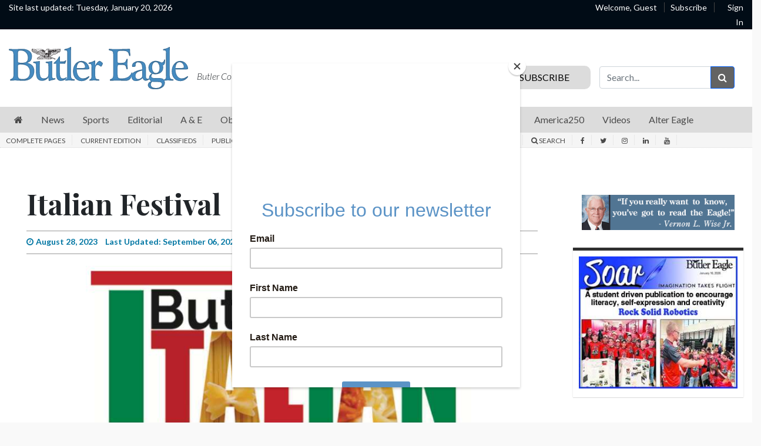

--- FILE ---
content_type: text/html; charset=UTF-8
request_url: https://www.butlereagle.com/20231202/diamond-park-awaits-artificial-replacement-after-christmas-tree-snaps/category/italian-festival/
body_size: 26193
content:

<!DOCTYPE html>
<html lang="en-US">
<head>

    		<meta charset="UTF-8">
	<meta name="viewport" content="width=device-width, initial-scale=1, shrink-to-fit=no">
	<meta name="mobile-web-app-capable" content="yes">
	<meta name="apple-mobile-web-app-capable" content="yes">
	<meta name="apple-mobile-web-app-title" content="Butler Eagle - Butler County&amp;#039;s great daily newspaper">
	<meta name="description" content="Local news, sports, obituaries, photos, videos and more by journalists covering Butler County, Pennsylvania. Subscribe today." />
	<meta name="keywords" content="Butler Eagle, News, local news, high school sports news, political news, government news, education news, community news, crime, obituaries, Butler,
	Pennsylvania, Cranberry, East Butler, Connoquenessing, Portersville, Slippery Rock, Harrisville, Eau Claire, Bruin, Karns City, West Sunbury, West Liberty,
	Mount Chesnut, Petrolia, Fairview, Cabot, Saxonburg, Sarver, Harmony, Zelienople, Evans City, Callery, Mars, Valencia, Cherry Valley" />
	<link rel="profile" href="http://gmpg.org/xfn/11">
	<link rel="pingback" href="https://www.butlereagle.com/xmlrpc.php">
	<link rel="stylesheet" href="https://fonts.googleapis.com/css?family=Merriweather">
	<script type="text/javascript" src="https://s.ntv.io/serve/load.js" async></script>
				<link rel="stylesheet" href="https://unpkg.com/swiper/swiper-bundle.min.css">
			<link rel="shortcut icon" href="https://www.butlereagle.com/wp-content/themes/bte/images/butlereagle/favicon.ico" />
			<script id="mcjs">!function(c,h,i,m,p){m=c.createElement(h),p=c.getElementsByTagName(h)[0],m.async=1,m.src=i,p.parentNode.insertBefore(m,p)}(document,"script","https://chimpstatic.com/mcjs-connected/js/users/4468ba393b78cdf7b0e711ca9/5d17a1cdb968aba8ec6179aaa.js");</script>
		<script type='text/javascript' src='/wp-content/themes/bte/js/clickshare-v2.js'></script><meta name="title" content="Italian Festival"/>


    <meta name="description" content="To view the Butler Eagle’s PDF version , click here. 
">

<meta property="og:title" content="Italian Festival"/>
<meta property="og:type" content="article" />
<meta property="og:url" content="https://www.butlereagle.com/20230828/italian-festival/">

    <meta property="og:description" content="To view the Butler Eagle’s PDF version , click here. 
">



    <!-- Not using image crop -->
    

<meta property="og:image" content="https://imengine.public.prod.bte.navigacloud.com/?uuid=80ee4f14-c92e-5d6d-9e4c-5cccb7415539&amp;function=cover&amp;type=preview&amp;source=false&amp;width=1600&amp;height=1085">
<!-- Google Tag Manager -->

<script>(function(w,d,s,l,i){w[l]=w[l]||[];w[l].push({'gtm.start':

new Date().getTime(),event:'gtm.js'});var f=d.getElementsByTagName(s)[0],

j=d.createElement(s),dl=l!='dataLayer'?'&l='+l:'';j.async=true;j.src=

'https://www.googletagmanager.com/gtm.js?id='+i+dl;f.parentNode.insertBefore(j,f);

})(window,document,'script','dataLayer','GTM-WR55JPK');</script>

<!-- End Google Tag Manager -->

        <script type='text/javascript' src='https://code.jquery.com/jquery-3.3.1.min.js?ver=3.3.1'></script>

    <title>Italian Festival &#8211; Butler Eagle</title>
<style type='text/css'> 
                html, body { font-family: Lato, Helvetica, Arial, sans-serif !important;}
                form#login { font-family: Lato, Helvetica, Arial, sans-serif !important; }
                .header-region { background-color: #fdfdfd; }
                @font-face { font-family: Merriweather; src: url(https://fonts.googleapis.com/css?family=Merriweather); }
                .hamburger-menu #top-main-menu { width: 300px ; }
                .teaser-body.frontpagecategoryblock, .teaser-body.frontpagefeaturedtop, .section-teaser .teaser__leadin { color: #212121; } 
                a, .concept-page a { color: #000000; text-decoration: none !important; }
                .search_page_container a { color: #000000; text-decoration: none !important; }  
                a:hover span.teaser__headline-marker, div#top-bar a:hover, div#right-sidebar a:hover { color: #605151; text-decoration: none !important;  }  
                .main-navigation a.nav-link:hover { color: #0076a3 !important; }
                #top-bar, #top-bar .bg-primary { background-color: #010c16 !important; } 
                div#top-bar a:hover { color: #cccccc; }  
                #footer-menu .bg-primary { background-color: #1e2021 !important; } 
                .footer-menu a { color: #9a9a9a; } 
                .footer-menu a:hover { color: #6d6d6d; }  
                img.footer_logo_image { max-height: 80px; } 
                #wrapper-navbar .main-navigation.navbar { background-color: #d6d6d6 !important; } 
                nav.main-navigation li a { color: #000000 !important; } 
                .btn-primary, .btn-secondary, .btn, .main-nav-search input#searchsubmit { background-color: #636363 !important;, border-color: #636363 !important; } 
                i.fa.fa-window-close { color: #636363; }
                #sidebarMenu li a { font-size: 16px; font-family: Lato, Helvetica, Arial, sans-serif; } 
                .sidebarMenu { background-color: #ffffff} 
                #sidebarMenu li a, #sidebarMenu hr.sidebarMenuLine, .sidebarMenuCloseButton { color: #1e0745; }
                .widget-title, .frontpagefeaturedtop, .every_board .teaser__headline span { color: #000000; font-family: Playfair Display; } 
                .content-area .entry-header .entry-title, .search_page_title { font-size: 28px; } 
                .section-teaser .entry-title h2.teaser__headline { font-size: 22px; } 
                .section-teaser .category_overlay { background-color: #1e0745; color: #ffffff; } 
                .frontpage-category-title { font-size: 20px; font-family: Playfair Display;} 
                .frontpage-slider .teaser__headline-marker, .frontpagefeaturedtop .teaser__headline-marker { font-size: 1.6em; } 
                .article-page .article__headline { font-size: 32px; font-family: Playfair Display; } 
                .entry-title.frontpagecategoryblock, .entry-title.frontpagecategoryblock h2, article.teaser.frontpagecategorylistrest .teaser__headline { font-size: 18px; } 
                article.teaser.frontpagecategorylisttop .teaser__headline { font-size: 18px; }
                article.teaser.frontpagecategorylistrest .teaser__headline { font-size: 14px; } 
                .above_footer_widget_area { background-color: #ffffff; color: #000000; } 
                #wrapper-footer { background-color: #1e2021;} 
                .content-area.entry-content, .article__body .article-restofcontent { font-family: Lato, Helvetica, Arial, sans-serif;}
                .article__body .article-restofcontent { color: #000000;}
                span.article__body.article__leadin { color: #000000; font-family: Lato, Helvetica, Arial, sans-serif;}
                .teaser-body.frontpagecategoryblock, .teaser-body.frontpagefeaturedtop { font-size: 1.3em; }
                .section-teaser .teaser-body { font-size: 1.3em; }
                .article__body .article-restofcontent { font-size: 1em/1.4em; }
                .article-date { font-family: Lato, Helvetica, Arial, sans-serif;}
                div#wrapper-navbar { max-width: 1350px; margin: auto; }
                nav.main-navigation, nav.main-navigation li a { font-family:  'Lato',Helvetica,Arial,sans-serif; font-size: 1em/1.4em; }
                .container, .breakingnews-top { max-width: 1350px !important ; }
                @media (min-width: 1050px) { a.navbar-brand.custom-logo-link { width: 270px ; } }
                form#login { background-color: #ffffff ; color: #000000; border: 1px solid #000000; }
                div#top-bar, div#top-bar a { font-family: Lato, Helvetica, Arial, sans-serif; font-size: 0.5em; color: #ffffff;  }
                .sidemenuTrigger, .sideMenuTrigger.mobile, .hamburger-menu button#dropdownMenuButton { font-family: Lato, Helvetica, Arial, sans-serif; font-size: 0.5em; color: #ffffff;  }
                .footer-menu { font-family: Lato, Helvetica, Arial, sans-serif;  }
                .footer-menu .footer-heading { font-size: 1em; color: #efefef; }
                .footer-menu a { font-size: 0.8em/1.3em;  }
                .footer-logo-contactinfo { font-size: 1em; font-family: Lato, Helvetica, Arial, sans-serif; color: #9a9a9a; }
                .footer-social-media-icon a { color: #9a9a9a; font-size: 1em; }
                .footer_copyright { color: #9a9a9a; font-size: 0.5em;   }
                #right-sidebar, #left-sidebar, .sidebar { background-color: #ffffff; } 
                article.breaking-section, article.breaking_fullLength { background-color: #9a2323; } 
                .breaking_title, .breaking-teaser, .breaking-teaser .teaser-article-date, .breaking-teaser a, 
                article.breaking_fullLength, article.breaking_fullLength a, .section-teaser.breaking-teaser a:hover { color: white; } 
                .teaser-thin-teaser-category { color: #1e0745; } 
                article.thin-teaser { background-color: #dddddd; } 
                .frontpagecategoryblock.teaser-category, .teaser-frontpage-category-main-category { color: #2f2f2f } 
                .teaser-frontpage-category-side.opinion .teaser-frontpage-category-side-author, .frontpage-category-main.opinion .teaser-frontpage-category-main-author { color: #935401 } </style><meta name='robots' content='max-image-preview:large' />
<link rel='dns-prefetch' href='//www.butlereagle.com' />
<link rel='dns-prefetch' href='//code.jquery.com' />
<link rel='stylesheet' id='wp-block-library-css' href='https://www.butlereagle.com/wp-includes/css/dist/block-library/style.min.css?ver=1767868294465' type='text/css' media='all' />
<style id='classic-theme-styles-inline-css' type='text/css'>
/*! This file is auto-generated */
.wp-block-button__link{color:#fff;background-color:#32373c;border-radius:9999px;box-shadow:none;text-decoration:none;padding:calc(.667em + 2px) calc(1.333em + 2px);font-size:1.125em}.wp-block-file__button{background:#32373c;color:#fff;text-decoration:none}
</style>
<style id='global-styles-inline-css' type='text/css'>
body{--wp--preset--color--black: #000000;--wp--preset--color--cyan-bluish-gray: #abb8c3;--wp--preset--color--white: #ffffff;--wp--preset--color--pale-pink: #f78da7;--wp--preset--color--vivid-red: #cf2e2e;--wp--preset--color--luminous-vivid-orange: #ff6900;--wp--preset--color--luminous-vivid-amber: #fcb900;--wp--preset--color--light-green-cyan: #7bdcb5;--wp--preset--color--vivid-green-cyan: #00d084;--wp--preset--color--pale-cyan-blue: #8ed1fc;--wp--preset--color--vivid-cyan-blue: #0693e3;--wp--preset--color--vivid-purple: #9b51e0;--wp--preset--gradient--vivid-cyan-blue-to-vivid-purple: linear-gradient(135deg,rgba(6,147,227,1) 0%,rgb(155,81,224) 100%);--wp--preset--gradient--light-green-cyan-to-vivid-green-cyan: linear-gradient(135deg,rgb(122,220,180) 0%,rgb(0,208,130) 100%);--wp--preset--gradient--luminous-vivid-amber-to-luminous-vivid-orange: linear-gradient(135deg,rgba(252,185,0,1) 0%,rgba(255,105,0,1) 100%);--wp--preset--gradient--luminous-vivid-orange-to-vivid-red: linear-gradient(135deg,rgba(255,105,0,1) 0%,rgb(207,46,46) 100%);--wp--preset--gradient--very-light-gray-to-cyan-bluish-gray: linear-gradient(135deg,rgb(238,238,238) 0%,rgb(169,184,195) 100%);--wp--preset--gradient--cool-to-warm-spectrum: linear-gradient(135deg,rgb(74,234,220) 0%,rgb(151,120,209) 20%,rgb(207,42,186) 40%,rgb(238,44,130) 60%,rgb(251,105,98) 80%,rgb(254,248,76) 100%);--wp--preset--gradient--blush-light-purple: linear-gradient(135deg,rgb(255,206,236) 0%,rgb(152,150,240) 100%);--wp--preset--gradient--blush-bordeaux: linear-gradient(135deg,rgb(254,205,165) 0%,rgb(254,45,45) 50%,rgb(107,0,62) 100%);--wp--preset--gradient--luminous-dusk: linear-gradient(135deg,rgb(255,203,112) 0%,rgb(199,81,192) 50%,rgb(65,88,208) 100%);--wp--preset--gradient--pale-ocean: linear-gradient(135deg,rgb(255,245,203) 0%,rgb(182,227,212) 50%,rgb(51,167,181) 100%);--wp--preset--gradient--electric-grass: linear-gradient(135deg,rgb(202,248,128) 0%,rgb(113,206,126) 100%);--wp--preset--gradient--midnight: linear-gradient(135deg,rgb(2,3,129) 0%,rgb(40,116,252) 100%);--wp--preset--font-size--small: 13px;--wp--preset--font-size--medium: 20px;--wp--preset--font-size--large: 36px;--wp--preset--font-size--x-large: 42px;--wp--preset--spacing--20: 0.44rem;--wp--preset--spacing--30: 0.67rem;--wp--preset--spacing--40: 1rem;--wp--preset--spacing--50: 1.5rem;--wp--preset--spacing--60: 2.25rem;--wp--preset--spacing--70: 3.38rem;--wp--preset--spacing--80: 5.06rem;--wp--preset--shadow--natural: 6px 6px 9px rgba(0, 0, 0, 0.2);--wp--preset--shadow--deep: 12px 12px 50px rgba(0, 0, 0, 0.4);--wp--preset--shadow--sharp: 6px 6px 0px rgba(0, 0, 0, 0.2);--wp--preset--shadow--outlined: 6px 6px 0px -3px rgba(255, 255, 255, 1), 6px 6px rgba(0, 0, 0, 1);--wp--preset--shadow--crisp: 6px 6px 0px rgba(0, 0, 0, 1);}:where(.is-layout-flex){gap: 0.5em;}:where(.is-layout-grid){gap: 0.5em;}body .is-layout-flex{display: flex;}body .is-layout-flex{flex-wrap: wrap;align-items: center;}body .is-layout-flex > *{margin: 0;}body .is-layout-grid{display: grid;}body .is-layout-grid > *{margin: 0;}:where(.wp-block-columns.is-layout-flex){gap: 2em;}:where(.wp-block-columns.is-layout-grid){gap: 2em;}:where(.wp-block-post-template.is-layout-flex){gap: 1.25em;}:where(.wp-block-post-template.is-layout-grid){gap: 1.25em;}.has-black-color{color: var(--wp--preset--color--black) !important;}.has-cyan-bluish-gray-color{color: var(--wp--preset--color--cyan-bluish-gray) !important;}.has-white-color{color: var(--wp--preset--color--white) !important;}.has-pale-pink-color{color: var(--wp--preset--color--pale-pink) !important;}.has-vivid-red-color{color: var(--wp--preset--color--vivid-red) !important;}.has-luminous-vivid-orange-color{color: var(--wp--preset--color--luminous-vivid-orange) !important;}.has-luminous-vivid-amber-color{color: var(--wp--preset--color--luminous-vivid-amber) !important;}.has-light-green-cyan-color{color: var(--wp--preset--color--light-green-cyan) !important;}.has-vivid-green-cyan-color{color: var(--wp--preset--color--vivid-green-cyan) !important;}.has-pale-cyan-blue-color{color: var(--wp--preset--color--pale-cyan-blue) !important;}.has-vivid-cyan-blue-color{color: var(--wp--preset--color--vivid-cyan-blue) !important;}.has-vivid-purple-color{color: var(--wp--preset--color--vivid-purple) !important;}.has-black-background-color{background-color: var(--wp--preset--color--black) !important;}.has-cyan-bluish-gray-background-color{background-color: var(--wp--preset--color--cyan-bluish-gray) !important;}.has-white-background-color{background-color: var(--wp--preset--color--white) !important;}.has-pale-pink-background-color{background-color: var(--wp--preset--color--pale-pink) !important;}.has-vivid-red-background-color{background-color: var(--wp--preset--color--vivid-red) !important;}.has-luminous-vivid-orange-background-color{background-color: var(--wp--preset--color--luminous-vivid-orange) !important;}.has-luminous-vivid-amber-background-color{background-color: var(--wp--preset--color--luminous-vivid-amber) !important;}.has-light-green-cyan-background-color{background-color: var(--wp--preset--color--light-green-cyan) !important;}.has-vivid-green-cyan-background-color{background-color: var(--wp--preset--color--vivid-green-cyan) !important;}.has-pale-cyan-blue-background-color{background-color: var(--wp--preset--color--pale-cyan-blue) !important;}.has-vivid-cyan-blue-background-color{background-color: var(--wp--preset--color--vivid-cyan-blue) !important;}.has-vivid-purple-background-color{background-color: var(--wp--preset--color--vivid-purple) !important;}.has-black-border-color{border-color: var(--wp--preset--color--black) !important;}.has-cyan-bluish-gray-border-color{border-color: var(--wp--preset--color--cyan-bluish-gray) !important;}.has-white-border-color{border-color: var(--wp--preset--color--white) !important;}.has-pale-pink-border-color{border-color: var(--wp--preset--color--pale-pink) !important;}.has-vivid-red-border-color{border-color: var(--wp--preset--color--vivid-red) !important;}.has-luminous-vivid-orange-border-color{border-color: var(--wp--preset--color--luminous-vivid-orange) !important;}.has-luminous-vivid-amber-border-color{border-color: var(--wp--preset--color--luminous-vivid-amber) !important;}.has-light-green-cyan-border-color{border-color: var(--wp--preset--color--light-green-cyan) !important;}.has-vivid-green-cyan-border-color{border-color: var(--wp--preset--color--vivid-green-cyan) !important;}.has-pale-cyan-blue-border-color{border-color: var(--wp--preset--color--pale-cyan-blue) !important;}.has-vivid-cyan-blue-border-color{border-color: var(--wp--preset--color--vivid-cyan-blue) !important;}.has-vivid-purple-border-color{border-color: var(--wp--preset--color--vivid-purple) !important;}.has-vivid-cyan-blue-to-vivid-purple-gradient-background{background: var(--wp--preset--gradient--vivid-cyan-blue-to-vivid-purple) !important;}.has-light-green-cyan-to-vivid-green-cyan-gradient-background{background: var(--wp--preset--gradient--light-green-cyan-to-vivid-green-cyan) !important;}.has-luminous-vivid-amber-to-luminous-vivid-orange-gradient-background{background: var(--wp--preset--gradient--luminous-vivid-amber-to-luminous-vivid-orange) !important;}.has-luminous-vivid-orange-to-vivid-red-gradient-background{background: var(--wp--preset--gradient--luminous-vivid-orange-to-vivid-red) !important;}.has-very-light-gray-to-cyan-bluish-gray-gradient-background{background: var(--wp--preset--gradient--very-light-gray-to-cyan-bluish-gray) !important;}.has-cool-to-warm-spectrum-gradient-background{background: var(--wp--preset--gradient--cool-to-warm-spectrum) !important;}.has-blush-light-purple-gradient-background{background: var(--wp--preset--gradient--blush-light-purple) !important;}.has-blush-bordeaux-gradient-background{background: var(--wp--preset--gradient--blush-bordeaux) !important;}.has-luminous-dusk-gradient-background{background: var(--wp--preset--gradient--luminous-dusk) !important;}.has-pale-ocean-gradient-background{background: var(--wp--preset--gradient--pale-ocean) !important;}.has-electric-grass-gradient-background{background: var(--wp--preset--gradient--electric-grass) !important;}.has-midnight-gradient-background{background: var(--wp--preset--gradient--midnight) !important;}.has-small-font-size{font-size: var(--wp--preset--font-size--small) !important;}.has-medium-font-size{font-size: var(--wp--preset--font-size--medium) !important;}.has-large-font-size{font-size: var(--wp--preset--font-size--large) !important;}.has-x-large-font-size{font-size: var(--wp--preset--font-size--x-large) !important;}
.wp-block-navigation a:where(:not(.wp-element-button)){color: inherit;}
:where(.wp-block-post-template.is-layout-flex){gap: 1.25em;}:where(.wp-block-post-template.is-layout-grid){gap: 1.25em;}
:where(.wp-block-columns.is-layout-flex){gap: 2em;}:where(.wp-block-columns.is-layout-grid){gap: 2em;}
.wp-block-pullquote{font-size: 1.5em;line-height: 1.6;}
</style>
<link rel='stylesheet' id='parent-style-css' href='https://www.butlereagle.com/wp-content/themes/everyware-theme-base-1/style.css?ver=1767868294465' type='text/css' media='all' />
<link rel='stylesheet' id='main-css' href='https://www.butlereagle.com/wp-content/themes/bte/css/main.css?ver=202410301615' type='text/css' media='' />
<link rel='stylesheet' id='understrap-css' href='https://www.butlereagle.com/wp-content/themes/everyware-theme-base-1/css/understrap.min.css?ver=1767868294465' type='text/css' media='all' />
<link rel='stylesheet' id='butlereagle-css' href='https://www.butlereagle.com/wp-content/themes/bte/css/butlereagle-v3.css?ver=202410301615' type='text/css' media='' />
<link rel='stylesheet' id='bte-style-css' href='https://www.butlereagle.com/wp-content/themes/bte/assets/css/style.css?ver=1767868294465' type='text/css' media='all' />
<link rel='stylesheet' id='slick-css' href='https://www.butlereagle.com/wp-content/themes/bte/slick/slick.css?ver=1767868294465' type='text/css' media='all' />
<link rel='stylesheet' id='slick-theme-css' href='https://www.butlereagle.com/wp-content/themes/bte/slick/slick-theme.css?ver=1767868294465' type='text/css' media='all' />
<link rel='stylesheet' id='style-css' href='https://www.butlereagle.com/wp-content/themes/bte/style.css?ver=1767868294465' type='text/css' media='all' />
<link rel='stylesheet' id='base-theme-css' href='https://www.butlereagle.com/wp-content/themes/bte/css/base-theme.min.css?ver=1767868294465' type='text/css' media='all' />
<script type="text/javascript" src="https://code.jquery.com/jquery-3.3.1.min.js?ver=3.3.1" id="jquery-js"></script>
<script type="text/javascript" id="login-modal-js-extra">
/* <![CDATA[ */
var ajax_login_object = {"ajaxurl":"https:\/\/www.butlereagle.com\/wp-admin\/admin-ajax.php","redirecturl":"https:\/\/www.butlereagle.com","loadingmessage":""};
/* ]]> */
</script>
<script type="text/javascript" src="https://www.butlereagle.com/wp-content/themes/bte/js/login-modal.js?ver=1767868294465" id="login-modal-js"></script>
<script type="text/javascript" src="https://www.butlereagle.com/wp-content/themes/bte/css/base-theme.css?ver=1767868294465" id="parent-theme-style-js"></script>
<script type="text/javascript" src="https://www.butlereagle.com/wp-content/themes/bte/assets/js/head.js?ver=1767868294465" id="bte-head-js-js"></script>
<link rel="https://api.w.org/" href="https://www.butlereagle.com/wp-json/" />
<link rel="canonical" href="https://www.butlereagle.com/20230828/italian-festival/" />
<link rel='shortlink' href='https://www.butlereagle.com/?p=266304' />
<link rel="alternate" type="application/json+oembed" href="https://www.butlereagle.com/wp-json/oembed/1.0/embed?url=https%3A%2F%2Fwww.butlereagle.com%2F20230828%2Fitalian-festival%2F" />
<link rel="alternate" type="text/xml+oembed" href="https://www.butlereagle.com/wp-json/oembed/1.0/embed?url=https%3A%2F%2Fwww.butlereagle.com%2F20230828%2Fitalian-festival%2F&#038;format=xml" />
<script src='https://?dm=57c9b89633572b02cc3fff738d631684&amp;action=load&amp;blogid=2&amp;siteid=1&amp;t=5314554&amp;back=https%3A%2F%2Fwww.butlereagle.com%2F20231202%2Fdiamond-park-awaits-artificial-replacement-after-christmas-tree-snaps%2Fcategory%2Fitalian-festival%2F' type='text/javascript'></script>		<style type="text/css" id="wp-custom-css">
			#searchsubmit {
    font-family: "Font Awesome 5 Free";
    font-weight: 900;
    content: "\f007";
}

@media (max-width: 767px) {
.frontpage-top.side.teaser {
    width: 17.5%;
    float: left;
    margin-right: 6px;
}
	
.gallery-bottom img {
    width: 70px;
    height: 50px;
	  margin-bottom: 15px;
}
}

.section-article-list-read-more a {
    color: #0076a3;
}

.article-page .subheadline {
    font-size: 28px;
    font-family: 'Playfair Display', serif;
}

/* Temp patch CSS */
.frontpage-top-container .frontpage-main-slider .slick-list {
    height: auto!important;
}


.frontpage-top-container .frontpage-main-slider .slick-track {
    height: auto!important;
    background-color: inherit!important;
}

.frontpage-top-container .frontpage-main-slider .slick-slide {
    display: inline-block!important;
}

.frontpage-top-container .frontpage-main-slider .frontpage-top.main.teaser {
    display: inline-block!important;
}

.frontpage-top-container .frontpage-main-slider img {
    padding-right: unset!important;
}

.frontpage-top-container .frontpage-top-right {
    display: inline-block!important;
}

@media screen and (max-width: 768px) {
     .frontpage-top-container .frontpage-top-right {
        display: inline-block!important;
        padding-right: inherit!important;
    }
    .frontpage-top.side.teaser:last-child {
        margin-right: inherit!important;
    }
}

/* temp disable Most read widget */

/* 2022-07-20 ERD SF-00407348: Unhiding this
.sidebar-mostread {
    display: none;
}
*/

/*
 * disable soar on article page
*/
.single-article .sidebar-soar {
    display: none;
}		</style>
		<script async src="https://securepubads.g.doubleclick.net/tag/js/gpt.js"></script>
<script>
  window.googletag = window.googletag || {cmd: []};
  googletag.cmd.push(function() {
    var mapping1 = googletag.sizeMapping()
                           .addSize([992, 0], [[728, 90]])
                           .addSize([728, 0], [[728, 90]])
                           .addSize([320, 0], [[320, 50]])
                           .build();

    googletag.defineSlot('/22664379985/BE-Homepage-Bigbox-0', [300, 250], 'homepage-bigbox-0').addService(googletag.pubads());
    googletag.defineSlot('/22664379985/BE-Homepage-Bigbox-1', [300, 250], 'homepage-bigbox-1').addService(googletag.pubads());
    googletag.defineSlot('/22664379985/BE-Homepage-Bigbox-2', [300, 250], 'homepage-bigbox-2').addService(googletag.pubads());
    googletag.defineSlot('/22664379985/BE-Homepage-Bigbox-3', [300, 250], 'homepage-bigbox-3').addService(googletag.pubads());
    googletag.defineSlot('/22664379985/BE-Homepage-Bigbox-4', [300, 250], 'homepage-bigbox-4').addService(googletag.pubads());
    googletag.defineSlot('/22664379985/BE-Homepage-Bigbox-5', [300, 250], 'homepage-bigbox-5').addService(googletag.pubads());
    googletag.defineSlot('/22664379985/BE-big-box-generic-0', [300, 250], 'generic-bigbox-0').addService(googletag.pubads());
    googletag.defineSlot('/22664379985/BE-big-box-generic-1', [300, 250], 'generic-bigbox-1').addService(googletag.pubads());
    googletag.defineSlot('/22664379985/BE-big-box-generic-2', [300, 250], 'generic-bigbox-2').addService(googletag.pubads());
    googletag.defineSlot('/22664379985/BE-big-box-generic-3', [300, 250], 'generic-bigbox-3').addService(googletag.pubads());
    googletag.defineSlot('/22664379985/BE-big-box-generic-4', [300, 250], 'generic-bigbox-4').addService(googletag.pubads());
    googletag.defineSlot('/22664379985/generic-bigbox-5', [300, 250], 'generic-bigbox-5').addService(googletag.pubads());
    googletag.defineSlot('/22664379985/generic-bigbox-6', [300, 250], 'generic-bigbox-6').addService(googletag.pubads());
    googletag.defineSlot('/22664379985/BE-big-box-wedding-0', [300, 250], 'wedding-bigbox-0').addService(googletag.pubads());
    googletag.defineSlot('/22664379985/sovrn-bigbox-0', [300, 250], 'sovrn-bigbox-0').addService(googletag.pubads());
    googletag.defineSlot('/22664379985/BE-Sports-Bigbox', [300, 250], 'sports-bigbox-0').addService(googletag.pubads());
    googletag.defineSlot('/22664379985/BE-Homepage-Video', [1, 1], 'homepage-video').addService(googletag.pubads());

    googletag.defineSlot('/22664379985/BE-Homepage-Leaderboard-1', [[728,90],[320,50]], 'homepage-leaderboard-0').defineSizeMapping(mapping1).addService(googletag.pubads());
    googletag.defineSlot('/22664379985/BE-Homepage-Leaderboard-2', [[728,90],[320,50]], 'homepage-leaderboard-1').defineSizeMapping(mapping1).addService(googletag.pubads());
    googletag.defineSlot('/22664379985/BE-Generic-Leaderboard-0', [[728,90],[320,50]], 'generic-leaderboard-0').defineSizeMapping(mapping1).addService(googletag.pubads());
    googletag.defineSlot('/22664379985/BE-Generic-Leaderboard-1', [[728,90],[320,50]], 'generic-leaderboard-1').defineSizeMapping(mapping1).addService(googletag.pubads());

    googletag.defineSlot('/22664379985/BE-Homepage-Skyscraper-0', [[120, 600], [160, 600]], 'homepage-skyscraper-0').addService(googletag.pubads());
    googletag.defineSlot('/22664379985/BE-Homepage-Skyscraper-1', [[120, 600], [160, 600]], 'homepage-skyscraper-1').addService(googletag.pubads());
    googletag.defineSlot('/22664379985/BE-Generic-Skyscraper-0', [[120, 600], [160, 600]], 'generic-skyscraper-0').addService(googletag.pubads());

    googletag.defineSlot('/22664379985/BE-Obitsubsections-Bigbox', [300, 250], 'obits-bigbox-0').addService(googletag.pubads());
    googletag.defineSlot('/22664379985/BE-Obitsubsections-Bigbox', [300, 250], 'obits-bigbox-1').addService(googletag.pubads());
    googletag.defineSlot('/22664379985/BE-Obitsubsections-Bigbox', [300, 250], 'obits-bigbox-2').addService(googletag.pubads());

    googletag.defineSlot('/22664379985/BE-ObitsubsectionsLeaderboard', [[728,90],[320,50]], 'obits-leaderboard-0').defineSizeMapping(mapping1).addService(googletag.pubads());


    googletag.defineSlot('/22664379985/BE-ObituarySubsections-Skyscraper', [[120, 600], [160, 600]], 'obits-skyscraper-0').addService(googletag.pubads());

                                                                                        
                    googletag.defineSlot('/22664379985/BE-Article-0', [1, 1], 'article-bigbox-0').addService(googletag.pubads());
            googletag.defineSlot('/22664379985/BE-big-box-generic-1', [300, 250], 'article-bigbox-1').addService(googletag.pubads());
            googletag.defineSlot('/22664379985/BE-big-box-generic-2', [300, 250], 'article-bigbox-2').addService(googletag.pubads());
            googletag.defineSlot('/22664379985/BE-big-box-generic-3', [300, 250], 'article-bigbox-3').addService(googletag.pubads());
            googletag.defineSlot('/22664379985/BE-big-box-generic-4', [300, 250], 'article-bigbox-4').addService(googletag.pubads());

            googletag.defineSlot('/22664379985/BE-Generic-Leaderboard-0', [[728,90],[320,50]], 'article-leaderboard-0').defineSizeMapping(mapping1).addService(googletag.pubads());
            googletag.defineSlot('/22664379985/BE-Generic-Leaderboard-1', [[728,90],[320,50]], 'article-leaderboard-1').defineSizeMapping(mapping1).addService(googletag.pubads());
        
  
    googletag.pubads().enableSingleRequest();
    googletag.pubads().collapseEmptyDivs();
    googletag.pubads().setCentering(true);
    googletag.enableServices();
  });
</script>
</head>

<body class="article-template article-template-single-article article-template-single-article-php single single-article postid-266304 butlereagle">

    <div id="scrolled-top-bar" style="display:none;">
        <div class="row">
                        <div class="col-md-3 left">
                <a class="logo" href="/">
                    <img src="https://www.butlereagle.com/wp-content/themes/bte/images/butlereagle/default_logo.svg">
                </a>
            </div>
            
            <div class="col-md-9 right">
                <div class="menu-container"></div>
            </div>
        </div>
</div>    <noscript>
        <iframe src="https://www.googletagmanager.com/ns.html?id=GTM-WR55JPK"
            height="0"
            width="0"
            style="display:none;visibility:hidden">
        </iframe>
    </noscript>
    <div class="desktop d-none d-md-block">
<div id="top-bar">
        <div class="row">
            <div class="col-md-3 left">
                <div class="updated">Site last updated: Tuesday, January 20, 2026</div>
            </div>
            <div class="col-md-6 center">

            </div>
            <div class="col-md-3 right">
                    <script type="text/javascript">
                          function getCookie(name) {
                          var re = new RegExp(name + "=([^;]+)"); 
                          var value = re.exec(document.cookie); 
                          return (value != null) ? unescape(value[1]) : null; 
                          }

                          var cookieString = getCookie("CSDemos");

                          if(cookieString != null){
                          var n=cookieString.split("|");
                          var nameFirst = n[0].replace(/.*:/i," ");
                          var nameLast = n[1].replace(/.*:/i," ");

                          document.write("<span class='welcome'><a href=\"https://home.butlereagle.com/clickshare/myhome.do\">Welcome, " + nameFirst + nameLast + "</a></span><span><a href=\"https://home.butlereagle.com/clickshare/logout.do?CSResumeURL=https://butlereagle.com\">Log Out</a></span>");
                          }
                          else{
                                    document.write("<span class='welcome'>Welcome, Guest</span><span class='subscribe'><a href=\"https://home.butlereagle.com/clickshare/addAccount.do\">Subscribe</span><span class='login'><a href=\"https://home.butlereagle.com/clickshare/authenticateUserSubscription.do?CSProduct=butlereagle&CSAuthReq=1&CSTargetURL=https://butlereagle.com/\">Sign In</a></span>");
                          }
                    </script>
            </div>
        </div>
</div></div>
    <div class="container main">

    <input type="hidden" id="security" name="security" value="756acb8c80" /><input type="hidden" name="_wp_http_referer" value="/20231202/diamond-park-awaits-artificial-replacement-after-christmas-tree-snaps/category/italian-festival/" /><form id="login" action="login" method="post">
	<h1 class="login-modal-title">Log In</h1>
	<hr class="login-modal-line">
    <p class="status"></p>
    <label id="login-modal-username" for="username"><i class="fa fa-user"></i></label>
    <input id="username" type="text" name="username" placeholder="Username">
    <label id="login-modal-password" for="password"><i class="fa fa-lock"></i></label>
    <input id="password" type="password" name="password" placeholder="Password">
    <a class="lost" href="/wp-login.php?action=lostpassword">Reset Password</a>
    <input class="login-modal-button btn btn-primary submit" type="submit" value="Login" name="submit">
    <a class="close" href="#"><i class="fa fa-window-close" aria-hidden="true"></i></a>
    <input type="hidden" id="security" name="security" value="756acb8c80" /><input type="hidden" name="_wp_http_referer" value="/20231202/diamond-park-awaits-artificial-replacement-after-christmas-tree-snaps/category/italian-festival/" />
</form><div id="fb-root"></div>
<script>(function(d, s, id) {
var js, fjs = d.getElementsByTagName(s)[0];
if (d.getElementById(id)) return;
js = d.createElement(s); js.id = id;
js.src = 'https://connect.facebook.net/en_US/sdk.js#xfbml=1&version=v3.2';
fjs.parentNode.insertBefore(js, fjs);
}(document, 'script', 'facebook-jssdk'));</script>                                                                                                                                                                                                                                                                                                                                                                                                      


<div id="sidebarMenu" class="sidebarMenu" style="width: 0px;">
	<div class="sidebarMenuCloseButton" onclick="closeNav()"><i class="fa fa-close"></i></div>

	<ul class="list-group list-group-flush">
															<li class="nav-item dropdown test">		      <a
        class="nav-link News"
        href="/section/news"
      >
                  News
              </a>
      <div
        class="icon-alignment dropdown-toggle"
        id="navbarDropdown"
        role="button"
        data-toggle="dropdown"
        aria-haspopup="true"
        aria-expanded="false"
      >
              <i
          class="fa fa-sort-down">
        </i>
      </div>
    					<div class="dropdown-menu News" aria-labelledby="navbarDropdown">

				<div class="d-md-flex align-items-start justify-content-start">
					<div class="row">
        <div class="col-md-9">
							<div class="row">
																<div class="col-md-4">
									<a class="dropdown-header" href="/section/local-news">Local News</a>
																			<a class="dropdown-item" href="/section/butler-county-map">News By Location</a>
																			<a class="dropdown-item" href="/section/local-news/government">Government</a>
																			<a class="dropdown-item" href="/section/local-news/education">Education</a>
																			<a class="dropdown-item" href="/section/crime-&amp;-courts">Crime &amp; Courts</a>
																			<a class="dropdown-item" href="/section/police-reports">Police Reports</a>
																			<a class="dropdown-item" href="https://home.butlereagle.com/clickshare/authenticateUserSubscription.do?CSProduct=butlereagle&amp;CSTargetURL=https://pdf.butlereagle.com/most%20wanted/23/08/30/index.html">Butler County&#039;s Most Wanted</a>
																			<a class="dropdown-item" href="/section/local-news/health">Health</a>
																	</div>
																<div class="col-md-4">
									<a class="dropdown-header" href="/section/business">Business News</a>
																			<a class="dropdown-item" href="/section/business/agriculture">Agriculture</a>
																			<a class="dropdown-item" href="/section/real-estate-transactions">Real Estate Transfers</a>
																			<a class="dropdown-item" href="https://class.butlereagle.com/taxsale/july23.pdf">Tax Sales</a>
																			<a class="dropdown-item" href="/section/jobless-figures">Jobless Figures</a>
																			<a class="dropdown-item" href="http://butlerbusinessmatters.com">Business Matters</a>
																	</div>
																<div class="col-md-4">
									<a class="dropdown-header" href="/section/beyond-butler-county">Beyond Butler County</a>
																			<a class="dropdown-item" href="/section/pennsylvania-news">Pennsylvania News</a>
																			<a class="dropdown-item" href="/section/national-news">National News</a>
																			<a class="dropdown-item" href="/section/international-news">International News</a>
																	</div>
															</div>
						</div>
												<div class="article col-md-3">
							<div class="row">
															<div class="image col-md-12"><img src="https://imengine.public.prod.bte.navigacloud.com/?uuid=03c4f5f0-d6dc-53ae-9750-dfbe3c48ee5d&function=cover&type=preview&source=false&width=300&height=300"></img></div>
								<div class="headline col-md-12">Pennsylvania American Water asks customers in Butler County to reduce water usage amid drought watch</div>
								<div class="read-more col-md-12"><a href="https://www.butlereagle.com/20260120/pennsylvania-american-water-asks-customers-in-butler-county-to-reduce-water-usage-amid-drought-watch/">Read More</a></div>
														</div>
						</div>
											</div>
				</div>
			</div>
				</li>				<li class="nav-item dropdown test">		      <a
        class="nav-link Sports"
        href="/section/sports"
      >
                  Sports
              </a>
      <div
        class="icon-alignment dropdown-toggle"
        id="navbarDropdown"
        role="button"
        data-toggle="dropdown"
        aria-haspopup="true"
        aria-expanded="false"
      >
              <i
          class="fa fa-sort-down">
        </i>
      </div>
    					<div class="dropdown-menu Sports" aria-labelledby="navbarDropdown">

				<div class="d-md-flex align-items-start justify-content-start">
					<div class="row">
        <div class="col-md-9">
							<div class="row">
																<div class="col-md-4">
									<a class="dropdown-header" href="/category/high-school-sports">High School</a>
																			<a class="dropdown-item" href="/category/high-school-sports/baseball">Baseball</a>
																			<a class="dropdown-item" href="/category/high-school-sports/basketball">Basketball</a>
																			<a class="dropdown-item" href="/category/high-school-sports/football">Football</a>
																			<a class="dropdown-item" href="/category/high-school-sports/softball">Softball</a>
																			<a class="dropdown-item" href="/category/high-school-sports/soccer">Soccer</a>
																			<a class="dropdown-item" href="/category/high-school-sports/track-&amp;-field">Track &amp; Field</a>
																			<a class="dropdown-item" href="/category/high-school-sports/wrestling">Wrestling</a>
																			<a class="dropdown-item" href="/category/high-school-sports/round-up">Round Up</a>
																			<a class="dropdown-item" href="/section/sports-events">Events</a>
																			<a class="dropdown-item" href="/category/high-school-sports/other">Other</a>
																	</div>
																<div class="col-md-4">
									<a class="dropdown-header" href="/category/professional-sports">Professional</a>
																			<a class="dropdown-item" href="/category/professional-sports/football">Steelers</a>
																			<a class="dropdown-item" href="/category/professional-sports/baseball">Pirates</a>
																			<a class="dropdown-item" href="/category/professional-sports/hockey">Penguins</a>
																			<a class="dropdown-item" href="/category/professional-sports/auto-racing">Auto Racing</a>
																			<a class="dropdown-item" href="/category/professional-sports/basketball">Basketball</a>
																			<a class="dropdown-item" href="/category/professional-sports/golf">Golf</a>
																			<a class="dropdown-item" href="/category/professional-sports/other">Other</a>
																	</div>
																<div class="col-md-4">
									<a class="dropdown-header" href="/category/college-sports">College</a>
																			<a class="dropdown-item" href="/category/college-sports/baseball">Baseball</a>
																			<a class="dropdown-item" href="/category/college-sports/basketball">Basketball</a>
																			<a class="dropdown-item" href="/category/college-sports/football">Football</a>
																			<a class="dropdown-item" href="/category/college-sports/other">Other</a>
																	</div>
																<div class="col-md-4">
									<a class="dropdown-header" href="/section/more-sports">More Sports</a>
																			<a class="dropdown-item" href="/category/outdoor-sports">Outdoor Sports</a>
																			<a class="dropdown-item" href="/category/amateur-sports">Amateur Sports</a>
																			<a class="dropdown-item" href="/section/sports-columnists">Columnists</a>
																			<a class="dropdown-item" href="/section/sports/youth-sports">Youth Sports</a>
																			<a class="dropdown-item" href="/section/trivia/ ">Sports Trivia</a>
																	</div>
															</div>
						</div>
												<div class="article col-md-3">
							<div class="row">
															<div class="image col-md-12"><img src="https://imengine.public.prod.bte.navigacloud.com/?uuid=df393e50-5c04-5d10-bfa3-8251046d9959&function=cover&type=preview&source=false&width=300&height=300"></img></div>
								<div class="headline col-md-12">Winter national signing day 2026: See where Butler County athletes will play in college next year</div>
								<div class="read-more col-md-12"><a href="https://www.butlereagle.com/20260108/winter-national-signing-day-2026-see-where-butler-county-athletes-will-play-in-college-next-year/">Read More</a></div>
														</div>
						</div>
											</div>
				</div>
			</div>
				</li>				<li class="nav-item dropdown test">		      <a
        class="nav-link Editorial"
        href="/section/editorial"
      >
                  Editorial
              </a>
      <div
        class="icon-alignment dropdown-toggle"
        id="navbarDropdown"
        role="button"
        data-toggle="dropdown"
        aria-haspopup="true"
        aria-expanded="false"
      >
              <i
          class="fa fa-sort-down">
        </i>
      </div>
    					<div class="dropdown-menu Editorial" aria-labelledby="navbarDropdown">

				<div class="d-md-flex align-items-start justify-content-start">
					<div class="row">
        <div class="col-md-9">
							<div class="row">
																<div class="col-md-4">
									<a class="dropdown-header" href="/section/editorial/our-opinion">Our Opinion</a>
																	</div>
																<div class="col-md-4">
									<a class="dropdown-header" href="/section/editorial/other-voices">Other Voices</a>
																	</div>
																<div class="col-md-4">
									<a class="dropdown-header" href="/section/editorial/letters-to-the-editor">Letters to the Editor</a>
																	</div>
															</div>
						</div>
												<div class="article col-md-3">
							<div class="row">
															<div class="image col-md-12"><img src="https://imengine.public.prod.bte.navigacloud.com/?uuid=a35eedbb-fca1-511a-ac00-c6dd5a891b3c&function=cover&type=preview&source=false&width=300&height=300"></img></div>
								<div class="headline col-md-12">editorial cartoon</div>
								<div class="read-more col-md-12"><a href="https://www.butlereagle.com/20260120/editorial-cartoon-1202/">Read More</a></div>
														</div>
						</div>
											</div>
				</div>
			</div>
				</li>				<li class="nav-item dropdown test">		      <a
        class="nav-link A-and-E"
        href="/section/arts-and-entertainment"
      >
                  A &amp; E
              </a>
      <div
        class="icon-alignment dropdown-toggle"
        id="navbarDropdown"
        role="button"
        data-toggle="dropdown"
        aria-haspopup="true"
        aria-expanded="false"
      >
              <i
          class="fa fa-sort-down">
        </i>
      </div>
    					<div class="dropdown-menu A-and-E" aria-labelledby="navbarDropdown">

				<div class="d-md-flex align-items-start justify-content-start">
					<div class="row">
        <div class="col-md-9">
							<div class="row">
																<div class="col-md-4">
									<a class="dropdown-header" href="">A &amp; E News</a>
																			<a class="dropdown-item" href="/section/arts-and-entertainment/people">People</a>
																			<a class="dropdown-item" href="/section/arts-and-entertainment/reviews">Reviews</a>
																			<a class="dropdown-item" href="/section/arts-and-entertainment/starwatch">Starwatch</a>
																	</div>
																<div class="col-md-4">
									<a class="dropdown-header" href="/section/weekend-entertainment">Local Happenings</a>
																			<a class="dropdown-item" href="/section/weekend-entertainment">Weekend Entertaiment</a>
																	</div>
																<div class="col-md-4">
									<a class="dropdown-header" href="/section/arts-and-entertainment/puzzles">Puzzles &amp; More</a>
																			<a class="dropdown-item" href="/section/arts-and-entertainment/puzzles">Crossword</a>
																			<a class="dropdown-item" href="/section/arts-and-entertainment/puzzles">Sudoku</a>
																			<a class="dropdown-item" href="/section/daily-tv-listings">TV Listings</a>
																	</div>
															</div>
						</div>
												<div class="article col-md-3">
							<div class="row">
														</div>
						</div>
											</div>
				</div>
			</div>
				</li>				<li class="nav-item dropdown test">		      <a
        class="nav-link Obituaries"
        href="/section/obituaries"
      >
                  Obituaries
              </a>
      <div
        class="icon-alignment dropdown-toggle"
        id="navbarDropdown"
        role="button"
        data-toggle="dropdown"
        aria-haspopup="true"
        aria-expanded="false"
      >
              <i
          class="fa fa-sort-down">
        </i>
      </div>
    					<div class="dropdown-menu Obituaries" aria-labelledby="navbarDropdown">

				<div class="d-md-flex align-items-start justify-content-start">
					<div class="row">
        <div class="col-md-9">
							<div class="row">
																<div class="col-md-4">
									<a class="dropdown-header" href="https://www.legacy.com/obituaries/butlereagle/">Death Notices</a>
																			<a class="dropdown-item" href="https://www.legacy.com/us/obituaries/butlereagle/browse">Today&#039;s Deaths</a>
																			<a class="dropdown-item" href="https://www.legacy.com/us/obituaries/butlereagle/browse">Recent Death Notices</a>
																			<a class="dropdown-item" href="https://www.legacy.com/obituaries/butlereagle/obituary-search.aspx">Search All Death Notices</a>
																	</div>
																<div class="col-md-4">
									<a class="dropdown-header" href="/section/personal-reflections">Personal Reflections</a>
																			<a class="dropdown-item" href="/section/tributes/in-memoriams">In Memoriams</a>
																			<a class="dropdown-item" href="/section/tributes/birthday-tributes">Birthday Tributes</a>
																			<a class="dropdown-item" href="/section/tributes/all-tributes">All Tributes</a>
																			<a class="dropdown-item" href="/category/keepsake-tribute">Keepsake Tribute</a>
																			<a class="dropdown-item" href="/section/tributes/examples">Examples</a>
																	</div>
																<div class="col-md-4">
									<a class="dropdown-header" href="https://www.legacy.com/tag/planning/">Resources</a>
																			<a class="dropdown-item" href="https://www.legacy.com/obituaries/butlereagle/obituary-place-an-obituary.aspx">How to Submit an Obituary</a>
																			<a class="dropdown-item" href="https://www.legacy.com/obit-messenger/">Sign up for Daily Obituary Emails</a>
																			<a class="dropdown-item" href="https://www.legacy.com/tag/planning/">Planning Resources</a>
																	</div>
															</div>
						</div>
												<div class="article col-md-3">
							<div class="row">
														</div>
						</div>
											</div>
				</div>
			</div>
				</li>				<li class="nav-item dropdown test">		      <a
        class="nav-link Community"
        href="/section/community"
      >
                  Community
              </a>
      <div
        class="icon-alignment dropdown-toggle"
        id="navbarDropdown"
        role="button"
        data-toggle="dropdown"
        aria-haspopup="true"
        aria-expanded="false"
      >
              <i
          class="fa fa-sort-down">
        </i>
      </div>
    					<div class="dropdown-menu Community" aria-labelledby="navbarDropdown">

				<div class="d-md-flex align-items-start justify-content-start">
					<div class="row">
        <div class="col-md-9">
							<div class="row">
																<div class="col-md-4">
									<a class="dropdown-header" href="/section/community">Community News</a>
																			<a class="dropdown-item" href="/section/religion">Religious News</a>
																			<a class="dropdown-item" href="/section/senior">Senior News</a>
																			<a class="dropdown-item" href="/section/military-news">Military News</a>
																			<a class="dropdown-item" href="/section/announcements/scout-news">Scout News</a>
																	</div>
																<div class="col-md-4">
									<a class="dropdown-header" href="/section/community/other-community">Other Community</a>
																			<a class="dropdown-item" href="/section/recipes">Recipes</a>
																			<a class="dropdown-item" href="/section/time-capsules">Time Capsules</a>
																	</div>
																<div class="col-md-4">
									<a class="dropdown-header" href="/section/community/announcements">Announcements</a>
																			<a class="dropdown-item" href="/section/announcements/engagements">Engagements</a>
																			<a class="dropdown-item" href="/section/announcements/weddings">Weddings</a>
																			<a class="dropdown-item" href="/section/announcements/anniversaries">Anniversaries</a>
																			<a class="dropdown-item" href="/section/community/announcements/birth-announcements">Birth Announcements</a>
																			<a class="dropdown-item" href="/section/announcements/deans-list">Dean&#039;s List</a>
																			<a class="dropdown-item" href="/section/announcements/graduates">Graduates</a>
																			<a class="dropdown-item" href="/section/announcements/student-directory">Student Directory</a>
																			<a class="dropdown-item" href="/section/announcements/town-&amp;-county">Town &amp; County</a>
																			<a class="dropdown-item" href="/section/announcements">All Announcements</a>
																	</div>
															</div>
						</div>
												<div class="article col-md-3">
							<div class="row">
															<div class="image col-md-12"><img src="https://imengine.public.prod.bte.navigacloud.com/?uuid=794efaa5-58eb-5265-b255-1aa5b7663725&function=cover&type=preview&source=false&width=300&height=300"></img></div>
								<div class="headline col-md-12">Miss Moraine State preps for Miss Pennsylvania pageant</div>
								<div class="read-more col-md-12"><a href="https://www.butlereagle.com/20260120/miss-moraine-state-preps-for-miss-pennsylvania-pageant/">Read More</a></div>
														</div>
						</div>
											</div>
				</div>
			</div>
				</li>				<li class="nav-item dropdown test">		      <a
        class="nav-link Schools"
        href="/category/schools"
      >
                  Schools
              </a>
      <div
        class="icon-alignment dropdown-toggle"
        id="navbarDropdown"
        role="button"
        data-toggle="dropdown"
        aria-haspopup="true"
        aria-expanded="false"
      >
              <i
          class="fa fa-sort-down">
        </i>
      </div>
    					<div class="dropdown-menu Schools" aria-labelledby="navbarDropdown">

				<div class="d-md-flex align-items-start justify-content-start">
					<div class="row">
        <div class="col-md-9">
							<div class="row">
																<div class="col-md-4">
									<a class="dropdown-header" href="">Public Schools</a>
																			<a class="dropdown-item" href="category/schools/a-c-valley-school-district">A-C Valley School District</a>
																			<a class="dropdown-item" href="/category/butler-area-school-district">Butler Area School District</a>
																			<a class="dropdown-item" href="/category/freeport-area-school-district">Freeport Area School District</a>
																			<a class="dropdown-item" href="/category/karns-city-area-school-district">Karns City Area School District</a>
																			<a class="dropdown-item" href="/category/knoch-school-district">Knoch School District</a>
																			<a class="dropdown-item" href="/category/mars-area-school-district">Mars Area School District</a>
																			<a class="dropdown-item" href="/category/moniteau-school-district">Moniteau School District</a>
																			<a class="dropdown-item" href="/category/seneca-valley-school-district">Seneca Valley School District</a>
																			<a class="dropdown-item" href="/category/slippery-rock-area-school-district">Slippery Rock Area School District</a>
																	</div>
																<div class="col-md-4">
									<a class="dropdown-header" href="">Colleges/Universities</a>
																			<a class="dropdown-item" href="/category/SRU/">Slippery Rock University</a>
																			<a class="dropdown-item" href="category/BC3">Butler County Community College</a>
																	</div>
																<div class="col-md-4">
									<a class="dropdown-header" href="/section/private-schools">Private Schools</a>
																			<a class="dropdown-item" href="/category/north-catholic-high">North Catholic High School</a>
																			<a class="dropdown-item" href="/category/schools/butler-catholic">Butler Catholic School</a>
																	</div>
																<div class="col-md-4">
									<a class="dropdown-header" href="/section/schools/soar">Soar: Imagination Takes Flight</a>
																			<a class="dropdown-item" href="/section/schools/soar">Latest Edition</a>
																	</div>
															</div>
						</div>
												<div class="article col-md-3">
							<div class="row">
														</div>
						</div>
											</div>
				</div>
			</div>
				</li>				<li class="nav-item dropdown test">		      <a
        class="nav-link Special-Sections"
        href="/section/special-sections"
      >
                  Special Sections
              </a>
      <div
        class="icon-alignment dropdown-toggle"
        id="navbarDropdown"
        role="button"
        data-toggle="dropdown"
        aria-haspopup="true"
        aria-expanded="false"
      >
              <i
          class="fa fa-sort-down">
        </i>
      </div>
    					<div class="dropdown-menu Special-Sections" aria-labelledby="navbarDropdown">

				<div class="d-md-flex align-items-start justify-content-start">
					<div class="row">
        <div class="col-md-9">
							<div class="row">
																<div class="col-md-4">
									<a class="dropdown-header" href="section/special-sections">Special Sections</a>
																			<a class="dropdown-item" href="/category/changing-pathways/">Changing Pathways to Recovery</a>
																			<a class="dropdown-item" href="/category/zelienople-rotary">Zelienople Rotary 100th Anniversary</a>
																			<a class="dropdown-item" href="/category/valentines-gift-guide/">Valentine&#039;s Gift Guide</a>
																			<a class="dropdown-item" href="/category/holiday-gift-guide/">Holiday Gift Guide</a>
																			<a class="dropdown-item" href="/category/lifesteps/">Lifesteps - Celebrating 100 Years</a>
																			<a class="dropdown-item" href="/category/Pink-Paper/">Breast Cancer Awareness</a>
																			<a class="dropdown-item" href="/category/haunted-happenings">Haunted Happenings</a>
																			<a class="dropdown-item" href="/section/hometown-heroes">Hometown Heroes</a>
																			<a class="dropdown-item" href="/category/football-special">High School Football Preview</a>
																			<a class="dropdown-item" href="/category/legal-professionals">Legal Professionals</a>
																			<a class="dropdown-item" href="/category/education-special">Education</a>
																			<a class="dropdown-item" href="category/health-tab">Health</a>
																			<a class="dropdown-item" href="category/pets">Summer Pet Section</a>
																			<a class="dropdown-item" href="category/fathers-day">Father&#039;s Day</a>
																			<a class="dropdown-item" href="category/summer-fun">Summer Fun</a>
																			<a class="dropdown-item" href="category/mothers-day">Mother&#039;s Day</a>
																			<a class="dropdown-item" href="category/golf-special">Par for the Course</a>
																			<a class="dropdown-item" href="category/Pitter-Patter/">Pitter Patter</a>
																			<a class="dropdown-item" href="/category/silver-lifestyles">Senior Lifestyles</a>
																			<a class="dropdown-item" href="/category/mind-&amp;-body">Mind &amp; Body</a>
																	</div>
																<div class="col-md-4">
									<a class="dropdown-header" href="/section/special-sections">Events</a>
																			<a class="dropdown-item" href="category/carved-in-ice">Carved In Ice</a>
																			<a class="dropdown-item" href="category/butler-fall-fest">Butler Fall Fest</a>
																			<a class="dropdown-item" href="category/village-fest">Village Fest</a>
																			<a class="dropdown-item" href="category/italian-festival">Italian Festival</a>
																			<a class="dropdown-item" href="category/farm-show">Farm Show</a>
																			<a class="dropdown-item" href="category/regatta">Regatta</a>
																			<a class="dropdown-item" href="category/big-butler-fair">Big Butler Fair</a>
																			<a class="dropdown-item" href="category/jeep-heritage-festival">Jeep Heritage Festival</a>
																	</div>
																<div class="col-md-4">
									<a class="dropdown-header" href="/section/special-sections">Special Interests</a>
																			<a class="dropdown-item" href="/section/elections">Election Coverage</a>
																			<a class="dropdown-item" href="/category/personal-finance">Personal Finance</a>
																			<a class="dropdown-item" href="category/car-care">Car Care</a>
																			<a class="dropdown-item" href="category/home-improvement">Home Improvement</a>
																			<a class="dropdown-item" href="/category/bridal-showcase">Bridal Showcase</a>
																			<a class="dropdown-item" href="/category/seeking-refuge">Seeking Refuge</a>
																			<a class="dropdown-item" href="/category/ohio-train-derailment">Ohio Train Derailment</a>
																			<a class="dropdown-item" href="/category/digital-divide">Digital Divide</a>
																	</div>
																<div class="col-md-4">
									<a class="dropdown-header" href="/section/special-sections">Resources</a>
																			<a class="dropdown-item" href="/category/halloween-list">Trick-or-Treat Schedule</a>
																			<a class="dropdown-item" href="/category/answer-book">Answer Book</a>
																			<a class="dropdown-item" href="/category/summer-fun-list">Fun Things To Do</a>
																			<a class="dropdown-item" href="https://pdf.butlereagle.com/Chamber%20Directory/2023/01/01/index.html">2023 Chamber Directory</a>
																			<a class="dropdown-item" href="https://pdf.butlereagle.com/Business%20Leaders/2023/index.html">Business Leaders</a>
																			<a class="dropdown-item" href="https://pdf.butlereagle.com/readerschoice/2023/index.html">2023 Readers&#039; Choice </a>
																			<a class="dropdown-item" href="https://home.butlereagle.com/clickshare/authenticateUserSubscription.do?CSProduct=butlereagle&amp;CSTargetURL=https://pdf.butlereagle.com/Menu%20Guide/2023/09/28/index.html">2023 Menu Guide</a>
																	</div>
																<div class="col-md-4">
									<a class="dropdown-header" href="section/flipbooks">Special Sections: Complete Pages</a>
																	</div>
															</div>
						</div>
												<div class="article col-md-3">
							<div class="row">
														</div>
						</div>
											</div>
				</div>
			</div>
				</li>				<li class="nav-item dropdown test">		      <a
        class="nav-link Progress"
        href="/section/progress"
      >
                  Progress
              </a>
      <div
        class="icon-alignment "
        id="navbarDropdown"
        role="button"
        data-toggle="dropdown"
        aria-haspopup="true"
        aria-expanded="false"
      >
            </div>
    				</li>				<li class="nav-item dropdown test">		      <a
        class="nav-link America250"
        href="/section/america-250"
      >
                  America250
              </a>
      <div
        class="icon-alignment "
        id="navbarDropdown"
        role="button"
        data-toggle="dropdown"
        aria-haspopup="true"
        aria-expanded="false"
      >
            </div>
    				</li>				<li class="nav-item dropdown test">		      <a
        class="nav-link Videos"
        href="/videos"
      >
                  Videos
              </a>
      <div
        class="icon-alignment "
        id="navbarDropdown"
        role="button"
        data-toggle="dropdown"
        aria-haspopup="true"
        aria-expanded="false"
      >
            </div>
    				</li>				<li class="nav-item dropdown test">		      <a
        class="nav-link Alter-Eagle"
        href="/section/podcast"
      >
                  Alter Eagle
              </a>
      <div
        class="icon-alignment "
        id="navbarDropdown"
        role="button"
        data-toggle="dropdown"
        aria-haspopup="true"
        aria-expanded="false"
      >
              <i
          class="fa fa-sort-down">
        </i>
      </div>
    				</li>													</li>										</li>										</li>										</li>										</li>										</li>										</li>										</li>										</li>										</li>										</li>										</li>										</li>								<li class="nav-item dropdown">		<a class="nav-link  Complete Pages" href="/section/complete-pages" id="navbarDropdown">Complete Pages</a>				</li>				<li class="nav-item dropdown">		<a class="nav-link  Current Edition" href="/section/current-edition" id="navbarDropdown">Current Edition</a>				</li>				<li class="nav-item dropdown">		<a class="nav-link  Classifieds" href="https://class.butlereagle.com/" id="navbarDropdown">Classifieds</a>				</li>				<li class="nav-item dropdown">		<a class="nav-link  Public Notices" href="https://class.butlereagle.com/listings/butler-pa/public-notices/All/1/" id="navbarDropdown">Public Notices</a>				</li>				<li class="nav-item dropdown">		<a class="nav-link  Marketplace" href="https://pdf.butlereagle.com/marketplace/index.html" id="navbarDropdown">Marketplace</a>				</li>				<li class="nav-item dropdown">		<a class="nav-link  Contact Us" href="/contact-us" id="navbarDropdown">Contact Us</a>				</li>				<li class="nav-item dropdown">		<a class="nav-link  Community Submission Forms" href="/community-submission-forms" id="navbarDropdown">Community Submission Forms</a>				</li>				<li class="nav-item dropdown">		<a class="nav-link  Search" href="/search" id="navbarDropdown">Search</a>				</li>				<li class="nav-item dropdown">		<a class="nav-link  Facebook" href="https://facebook.com/butlereaglenews" id="navbarDropdown">Facebook</a>				</li>				<li class="nav-item dropdown">		<a class="nav-link  Twitter" href="https://twitter.com/butlereagle" id="navbarDropdown">Twitter</a>				</li>				<li class="nav-item dropdown">		<a class="nav-link  Instagram" href="https://instagram.com/butlereaglenews" id="navbarDropdown">Instagram</a>				</li>				<li class="nav-item dropdown">		<a class="nav-link  LinkedIn" href="https://www.linkedin.com/company/butler-eagle" id="navbarDropdown">LinkedIn</a>				</li>				<li class="nav-item dropdown">		<a class="nav-link  YouTube" href="https://www.youtube.com/@butlereagle438" id="navbarDropdown">YouTube</a>				</li>													</li>										</li>										</li>										</li>										</li>										</li>										</li>										</li>										</li>										</li>										</li>										</li>										</li>				</ul>
</div>

<div id="sidemenuDim" class="closed" onclick="closeNav()"></div>
<div class="mobile d-md-none"><div id="mobile-top-bar">
    <div class="row">
                    <div class="left col-4">
                <a href="/"><img src="/wp-content/themes/bte/images/butlereagle/topbar-mobile.png"></a>
            </div>
            
            <div class="middle col-3"></div>
            <div class="right col-5">
                <div class="row">
                    <a href="/search" class="search col-6">
                        <i class="fa fa-search"></i>
                    </a>
                    <div class="sidemenuTrigger col-6" onclick="openNav('80')">
                        <div class="hamburger-button"><i class="fa fa-bars"></i> MENU</div>
                    </div>
                </div>
            </div>
        
    </div>
</div></div>
        <div class="page-wrapper container">

        <div class="desktop d-none d-md-block"><div class="header-region">
    <div class="container">
        <div class="row">
            <div class="logo col-md-3">
                <a class="logo" href="https://www.butlereagle.com/">
                    <img src="https://www.butlereagle.com/wp-content/themes/bte/images/butlereagle/default_logo.svg">
                </a>
            </div>
            <div class="text col-md-3">
                                    <span class="header-text">Butler County's great daily newspaper</span>
                            </div>
            <div class="right col-md-6">
                <div class="row">
                    <div class="col-md-4"></div>
                                        <div class="button col-md-3">
                        <a href="https://home.butlereagle.com/clickshare/subscriptionCenter.do?CSResumeURL=%2Fclickshare%2Fmyhome.do"><div class="text">SUBSCRIBE</div></a>
                    </div>
                                        <div class="main-nav-search col-md-5">
                        
<form method="get" class="searchform" action="/search" role="search">
	<label class="sr-only" for="q">Search</label>
	<div class="input-group">
		<input class="field form-control q" name="q" type="text"
			placeholder="Search..." value="">
		<span class="input-group-append">
			<input class="submit searchsubmit btn btn-primary fas fa-search" type="submit"
			value="&#xf002;">
	</span>
	</div>
</form>

                    </div>
                </div>
            </div>
        </div>
    </div>
</div>
</div><div class="desktop d-none d-md-block">                                                                                                                                                                                                                                                                                              
<div class="megaDropdownMenuContainer">
    <div class="megaDropdownMenu container">
        <nav class="navbar navbar-expand-lg">

            <button class="navbar-toggler" type="button" data-toggle="collapse" data-target="#megaDropdownNav" aria-controls="megaDropdownNav">
                <span class="navbar-toggler-icon"></span>
            </button>

            <div class="collapse navbar-collapse" id="megaDropdownNav">
                <ul class="navbar-nav">
                                                                                                                <li class="nav-item dropdown position-static text-center">
                        <a class="nav-link Home" href="/" id="navbarDropdown" data-hover="dropdown" role="button" aria-haspopup="true" aria-expanded="false">
                                                            <i class="fa fa-home"></i>
                                                    </a>
                                        </li>
                                                                                                                    <li class="nav-item dropdown position-static text-center">
                        <a class="nav-link News" href="/section/news" id="navbarDropdown" data-hover="dropdown" role="button" aria-haspopup="true" aria-expanded="false">
                                                            News
                                                    </a>
                                            <div class="dropdown-menu w-100 News" aria-labelledby="navbarDropdown">
                      
                            <div class="d-md-flex align-items-start justify-content-start">                                <div class="row">
                                                                        <div class="article col-md-3">
                                        <div class="row">
                                                                                    <div class="image col-md-12"><a href="https://www.butlereagle.com/20260120/pennsylvania-american-water-asks-customers-in-butler-county-to-reduce-water-usage-amid-drought-watch/"><img src="https://imengine.public.prod.bte.navigacloud.com/?uuid=03c4f5f0-d6dc-53ae-9750-dfbe3c48ee5d&function=cover&type=preview&source=false&width=400&height=400"></img></a></div>                                            <div class="headline col-md-12"><a href="https://www.butlereagle.com/20260120/pennsylvania-american-water-asks-customers-in-butler-county-to-reduce-water-usage-amid-drought-watch/">Pennsylvania American Water asks customers in Butler County to reduce water usage amid drought watch</a></div>
                                            <div class="text col-md-12">
                                                                                                    Pennsylvania American Water is encouraging customers in Butler and 20 other counties across the state to voluntarily red...
                                                                                            </div>
                                            <div class="read-more col-md-12"><a href="https://www.butlereagle.com/20260120/pennsylvania-american-water-asks-customers-in-butler-county-to-reduce-water-usage-amid-drought-watch/">Read More</a></div>
                                                                                </div>
                                    </div>
                                                                        <div class="col-md-9">
                                        <div class="row">
                                                                                      <div class="Local-News col-md-4">
                                                <div class="dropdown-header Local-News"><a href="/section/local-news">Local News</a></div>
                                                <div class="row">
                                                                                                                                                            <a class="dropdown-item no-row" href="/section/butler-county-map">News By Location</a>
                                                                                                                                                                                                                <a class="dropdown-item no-row" href="/section/local-news/government">Government</a>
                                                                                                                                                                                                                <a class="dropdown-item no-row" href="/section/local-news/education">Education</a>
                                                                                                                                                                                                                <a class="dropdown-item no-row" href="/section/crime-&amp;-courts">Crime &amp; Courts</a>
                                                                                                                                                                                                                <a class="dropdown-item no-row" href="/section/police-reports">Police Reports</a>
                                                                                                                                                                                                                <a class="dropdown-item no-row" href="https://home.butlereagle.com/clickshare/authenticateUserSubscription.do?CSProduct=butlereagle&amp;CSTargetURL=https://pdf.butlereagle.com/most%20wanted/23/08/30/index.html">Butler County&#039;s Most Wanted</a>
                                                                                                                                                                                                                <a class="dropdown-item no-row" href="/section/local-news/health">Health</a>
                                                                                                                                                    </div>
                                            </div>
                                                                                      <div class="Business-News col-md-4">
                                                <div class="dropdown-header Business-News"><a href="/section/business">Business News</a></div>
                                                <div class="row">
                                                                                                                                                            <a class="dropdown-item no-row" href="/section/business/agriculture">Agriculture</a>
                                                                                                                                                                                                                <a class="dropdown-item no-row" href="/section/real-estate-transactions">Real Estate Transfers</a>
                                                                                                                                                                                                                <a class="dropdown-item no-row" href="https://class.butlereagle.com/taxsale/july23.pdf">Tax Sales</a>
                                                                                                                                                                                                                <a class="dropdown-item no-row" href="/section/jobless-figures">Jobless Figures</a>
                                                                                                                                                                                                                <a class="dropdown-item no-row" href="http://butlerbusinessmatters.com">Business Matters</a>
                                                                                                                                                    </div>
                                            </div>
                                                                                      <div class="Beyond-Butler-County col-md-4">
                                                <div class="dropdown-header Beyond-Butler-County"><a href="/section/beyond-butler-county">Beyond Butler County</a></div>
                                                <div class="row">
                                                                                                                                                            <a class="dropdown-item no-row" href="/section/pennsylvania-news">Pennsylvania News</a>
                                                                                                                                                                                                                <a class="dropdown-item no-row" href="/section/national-news">National News</a>
                                                                                                                                                                                                                <a class="dropdown-item no-row" href="/section/international-news">International News</a>
                                                                                                                                                    </div>
                                            </div>
                                                                                    </div>
                                    </div>
                                </div>
                            </div>
                        </div>
                                        </li>
                                                                                                                    <li class="nav-item dropdown position-static text-center">
                        <a class="nav-link Sports" href="/section/sports" id="navbarDropdown" data-hover="dropdown" role="button" aria-haspopup="true" aria-expanded="false">
                                                            Sports
                                                    </a>
                                            <div class="dropdown-menu w-100 Sports" aria-labelledby="navbarDropdown">
                      
                            <div class="d-md-flex align-items-start justify-content-start">                                <div class="row">
                                                                        <div class="article col-md-3">
                                        <div class="row">
                                                                                    <div class="image col-md-12"><a href="https://www.butlereagle.com/20260108/winter-national-signing-day-2026-see-where-butler-county-athletes-will-play-in-college-next-year/"><img src="https://imengine.public.prod.bte.navigacloud.com/?uuid=df393e50-5c04-5d10-bfa3-8251046d9959&function=cover&type=preview&source=false&width=400&height=400"></img></a></div>                                            <div class="headline col-md-12"><a href="https://www.butlereagle.com/20260108/winter-national-signing-day-2026-see-where-butler-county-athletes-will-play-in-college-next-year/">Winter national signing day 2026: See where Butler County athletes will play in college next year</a></div>
                                            <div class="text col-md-12">
                                                                                                    Butler High School seniors got a jump start on winter national signing day ceremonies Wednesday, Jan. 7, 2026.
The offic...
                                                                                            </div>
                                            <div class="read-more col-md-12"><a href="https://www.butlereagle.com/20260108/winter-national-signing-day-2026-see-where-butler-county-athletes-will-play-in-college-next-year/">Read More</a></div>
                                                                                </div>
                                    </div>
                                                                        <div class="col-md-9">
                                        <div class="row">
                                                                                      <div class="High-School col-md-3">
                                                <div class="dropdown-header High-School"><a href="/category/high-school-sports">High School</a></div>
                                                <div class="row">
                                                                                                                                                            <a class="dropdown-item no-row" href="/category/high-school-sports/baseball">Baseball</a>
                                                                                                                                                                                                                <a class="dropdown-item no-row" href="/category/high-school-sports/basketball">Basketball</a>
                                                                                                                                                                                                                <a class="dropdown-item no-row" href="/category/high-school-sports/football">Football</a>
                                                                                                                                                                                                                <a class="dropdown-item no-row" href="/category/high-school-sports/softball">Softball</a>
                                                                                                                                                                                                                <a class="dropdown-item no-row" href="/category/high-school-sports/soccer">Soccer</a>
                                                                                                                                                                                                                <a class="dropdown-item no-row" href="/category/high-school-sports/track-&amp;-field">Track &amp; Field</a>
                                                                                                                                                                                                                <a class="dropdown-item no-row" href="/category/high-school-sports/wrestling">Wrestling</a>
                                                                                                                                                                                                                <a class="dropdown-item no-row" href="/category/high-school-sports/round-up">Round Up</a>
                                                                                                                                                                                                                <a class="dropdown-item no-row" href="/section/sports-events">Events</a>
                                                                                                                                                                                                                <a class="dropdown-item no-row" href="/category/high-school-sports/other">Other</a>
                                                                                                                                                    </div>
                                            </div>
                                                                                      <div class="Professional col-md-3">
                                                <div class="dropdown-header Professional"><a href="/category/professional-sports">Professional</a></div>
                                                <div class="row">
                                                                                                                                                            <a class="dropdown-item no-row" href="/category/professional-sports/football">Steelers</a>
                                                                                                                                                                                                                <a class="dropdown-item no-row" href="/category/professional-sports/baseball">Pirates</a>
                                                                                                                                                                                                                <a class="dropdown-item no-row" href="/category/professional-sports/hockey">Penguins</a>
                                                                                                                                                                                                                <a class="dropdown-item no-row" href="/category/professional-sports/auto-racing">Auto Racing</a>
                                                                                                                                                                                                                <a class="dropdown-item no-row" href="/category/professional-sports/basketball">Basketball</a>
                                                                                                                                                                                                                <a class="dropdown-item no-row" href="/category/professional-sports/golf">Golf</a>
                                                                                                                                                                                                                <a class="dropdown-item no-row" href="/category/professional-sports/other">Other</a>
                                                                                                                                                    </div>
                                            </div>
                                                                                      <div class="College col-md-3">
                                                <div class="dropdown-header College"><a href="/category/college-sports">College</a></div>
                                                <div class="row">
                                                                                                                                                            <a class="dropdown-item no-row" href="/category/college-sports/baseball">Baseball</a>
                                                                                                                                                                                                                <a class="dropdown-item no-row" href="/category/college-sports/basketball">Basketball</a>
                                                                                                                                                                                                                <a class="dropdown-item no-row" href="/category/college-sports/football">Football</a>
                                                                                                                                                                                                                <a class="dropdown-item no-row" href="/category/college-sports/other">Other</a>
                                                                                                                                                    </div>
                                            </div>
                                                                                      <div class="More-Sports col-md-3">
                                                <div class="dropdown-header More-Sports"><a href="/section/more-sports">More Sports</a></div>
                                                <div class="row">
                                                                                                                                                            <a class="dropdown-item no-row" href="/category/outdoor-sports">Outdoor Sports</a>
                                                                                                                                                                                                                <a class="dropdown-item no-row" href="/category/amateur-sports">Amateur Sports</a>
                                                                                                                                                                                                                <a class="dropdown-item no-row" href="/section/sports-columnists">Columnists</a>
                                                                                                                                                                                                                <a class="dropdown-item no-row" href="/section/sports/youth-sports">Youth Sports</a>
                                                                                                                                                                                                                <a class="dropdown-item no-row" href="/section/trivia/ ">Sports Trivia</a>
                                                                                                                                                    </div>
                                            </div>
                                                                                    </div>
                                    </div>
                                </div>
                            </div>
                        </div>
                                        </li>
                                                                                                                    <li class="nav-item dropdown position-static text-center">
                        <a class="nav-link Editorial" href="/section/editorial" id="navbarDropdown" data-hover="dropdown" role="button" aria-haspopup="true" aria-expanded="false">
                                                            Editorial
                                                    </a>
                                            <div class="dropdown-menu w-100 Editorial" aria-labelledby="navbarDropdown">
                      
                            <div class="d-md-flex align-items-start justify-content-start">                                <div class="row">
                                                                        <div class="article col-md-3">
                                        <div class="row">
                                                                                    <div class="image col-md-12"><a href="https://www.butlereagle.com/20260120/editorial-cartoon-1202/"><img src="https://imengine.public.prod.bte.navigacloud.com/?uuid=a35eedbb-fca1-511a-ac00-c6dd5a891b3c&function=cover&type=preview&source=false&width=400&height=400"></img></a></div>                                            <div class="headline col-md-12"><a href="https://www.butlereagle.com/20260120/editorial-cartoon-1202/">editorial cartoon</a></div>
                                            <div class="text col-md-12">
                                                                                            </div>
                                            <div class="read-more col-md-12"><a href="https://www.butlereagle.com/20260120/editorial-cartoon-1202/">Read More</a></div>
                                                                                </div>
                                    </div>
                                                                        <div class="col-md-9">
                                        <div class="row">
                                                                                      <div class="Our-Opinion col-md-12">
                                                <div class="dropdown-header Our-Opinion"><a href="/section/editorial/our-opinion">Our Opinion</a></div>
                                                <div class="row">
                                                                                                </div>
                                            </div>
                                                                                      <div class="Other-Voices col-md-12">
                                                <div class="dropdown-header Other-Voices"><a href="/section/editorial/other-voices">Other Voices</a></div>
                                                <div class="row">
                                                                                                </div>
                                            </div>
                                                                                      <div class="Letters-to-the-Editor col-md-12">
                                                <div class="dropdown-header Letters-to-the-Editor"><a href="/section/editorial/letters-to-the-editor">Letters to the Editor</a></div>
                                                <div class="row">
                                                                                                </div>
                                            </div>
                                                                                    </div>
                                    </div>
                                </div>
                            </div>
                        </div>
                                        </li>
                                                                                                                    <li class="nav-item dropdown position-static text-center">
                        <a class="nav-link A-and-E" href="/section/arts-and-entertainment" id="navbarDropdown" data-hover="dropdown" role="button" aria-haspopup="true" aria-expanded="false">
                                                            A &amp; E
                                                    </a>
                                            <div class="dropdown-menu w-100 A-and-E" aria-labelledby="navbarDropdown">
                      
                            <div class="d-md-flex align-items-start justify-content-start">                                <div class="row">
                                                                        <div class="article col-md-3">
                                        <div class="row">
                                                                                    <div class="image col-md-12"><a href="https://www.butlereagle.com/20260120/what-to-stream-the-smashing-machine-louis-tomlinson-the-beauty-and-bruce-springsteen-biopic/"><img src="https://imengine.public.prod.bte.navigacloud.com/?uuid=97972d6a-0d17-57c0-be0d-d0f6bdb3ef8d&function=cover&type=preview&source=false&width=400&height=400"></img></a></div>                                            <div class="headline col-md-12"><a href="https://www.butlereagle.com/20260120/what-to-stream-the-smashing-machine-louis-tomlinson-the-beauty-and-bruce-springsteen-biopic/">What to Stream: ‘The Smashing Machine,’ Louis Tomlinson, ‘The Beauty’ and Bruce Springsteen biopic</a></div>
                                            <div class="text col-md-12">
                                                                                                    Dwayne Johnson transforming into MMA pioneer Mark Kerr for “The Smashing Machine” and Louis Tomlinson releasing his thir...
                                                                                            </div>
                                            <div class="read-more col-md-12"><a href="https://www.butlereagle.com/20260120/what-to-stream-the-smashing-machine-louis-tomlinson-the-beauty-and-bruce-springsteen-biopic/">Read More</a></div>
                                                                                </div>
                                    </div>
                                                                        <div class="col-md-9">
                                        <div class="row">
                                                                                      <div class="A-&amp;-E-News col-md-4">
                                                <div class="dropdown-header A-&amp;-E-News"><a href="">A &amp; E News</a></div>
                                                <div class="row">
                                                                                                                                                            <a class="dropdown-item no-row" href="/section/arts-and-entertainment/people">People</a>
                                                                                                                                                                                                                <a class="dropdown-item no-row" href="/section/arts-and-entertainment/reviews">Reviews</a>
                                                                                                                                                                                                                <a class="dropdown-item no-row" href="/section/arts-and-entertainment/starwatch">Starwatch</a>
                                                                                                                                                    </div>
                                            </div>
                                                                                      <div class="Local-Happenings col-md-4">
                                                <div class="dropdown-header Local-Happenings"><a href="/section/weekend-entertainment">Local Happenings</a></div>
                                                <div class="row">
                                                                                                                                                            <a class="dropdown-item no-row" href="/section/weekend-entertainment">Weekend Entertaiment</a>
                                                                                                                                                    </div>
                                            </div>
                                                                                      <div class="Puzzles-&amp;-More col-md-4">
                                                <div class="dropdown-header Puzzles-&amp;-More"><a href="/section/arts-and-entertainment/puzzles">Puzzles &amp; More</a></div>
                                                <div class="row">
                                                                                                                                                            <a class="dropdown-item no-row" href="/section/arts-and-entertainment/puzzles">Crossword</a>
                                                                                                                                                                                                                <a class="dropdown-item no-row" href="/section/arts-and-entertainment/puzzles">Sudoku</a>
                                                                                                                                                                                                                <a class="dropdown-item no-row" href="/section/daily-tv-listings">TV Listings</a>
                                                                                                                                                    </div>
                                            </div>
                                                                                    </div>
                                    </div>
                                </div>
                            </div>
                        </div>
                                        </li>
                                                                                                                    <li class="nav-item dropdown position-static text-center">
                        <a class="nav-link Obituaries" href="/section/obituaries" id="navbarDropdown" data-hover="dropdown" role="button" aria-haspopup="true" aria-expanded="false">
                                                            Obituaries
                                                    </a>
                                            <div class="dropdown-menu w-100 Obituaries" aria-labelledby="navbarDropdown">
                      
                            <div>                                <div class="row">
                                                                        <div class="col-md-12">
                                        <div class="row">
                                                                                      <div class="Death-Notices col-md-4">
                                                <div class="dropdown-header Death-Notices"><a href="https://www.legacy.com/obituaries/butlereagle/">Death Notices</a></div>
                                                <div class="row">
                                                                                                                                                            <a class="dropdown-item no-row" href="https://www.legacy.com/us/obituaries/butlereagle/browse">Today&#039;s Deaths</a>
                                                                                                                                                                                                                <a class="dropdown-item no-row" href="https://www.legacy.com/us/obituaries/butlereagle/browse">Recent Death Notices</a>
                                                                                                                                                                                                                <a class="dropdown-item no-row" href="https://www.legacy.com/obituaries/butlereagle/obituary-search.aspx">Search All Death Notices</a>
                                                                                                                                                    </div>
                                            </div>
                                                                                      <div class="Personal-Reflections col-md-4">
                                                <div class="dropdown-header Personal-Reflections"><a href="/section/personal-reflections">Personal Reflections</a></div>
                                                <div class="row">
                                                                                                                                                            <a class="dropdown-item no-row" href="/section/tributes/in-memoriams">In Memoriams</a>
                                                                                                                                                                                                                <a class="dropdown-item no-row" href="/section/tributes/birthday-tributes">Birthday Tributes</a>
                                                                                                                                                                                                                <a class="dropdown-item no-row" href="/section/tributes/all-tributes">All Tributes</a>
                                                                                                                                                                                                                <a class="dropdown-item no-row" href="/category/keepsake-tribute">Keepsake Tribute</a>
                                                                                                                                                                                                                <a class="dropdown-item no-row" href="/section/tributes/examples">Examples</a>
                                                                                                                                                    </div>
                                            </div>
                                                                                      <div class="Resources col-md-4">
                                                <div class="dropdown-header Resources"><a href="https://www.legacy.com/tag/planning/">Resources</a></div>
                                                <div class="row">
                                                                                                                                                            <a class="dropdown-item no-row" href="https://www.legacy.com/obituaries/butlereagle/obituary-place-an-obituary.aspx">How to Submit an Obituary</a>
                                                                                                                                                                                                                <a class="dropdown-item no-row" href="https://www.legacy.com/obit-messenger/">Sign up for Daily Obituary Emails</a>
                                                                                                                                                                                                                <a class="dropdown-item no-row" href="https://www.legacy.com/tag/planning/">Planning Resources</a>
                                                                                                                                                    </div>
                                            </div>
                                                                                    </div>
                                    </div>
                                </div>
                            </div>
                        </div>
                                        </li>
                                                                                                                    <li class="nav-item dropdown position-static text-center">
                        <a class="nav-link Community" href="/section/community" id="navbarDropdown" data-hover="dropdown" role="button" aria-haspopup="true" aria-expanded="false">
                                                            Community
                                                    </a>
                                            <div class="dropdown-menu w-100 Community" aria-labelledby="navbarDropdown">
                      
                            <div class="d-md-flex align-items-start justify-content-start">                                <div class="row">
                                                                        <div class="article col-md-3">
                                        <div class="row">
                                                                                    <div class="image col-md-12"><a href="https://www.butlereagle.com/20260120/miss-moraine-state-preps-for-miss-pennsylvania-pageant/"><img src="https://imengine.public.prod.bte.navigacloud.com/?uuid=794efaa5-58eb-5265-b255-1aa5b7663725&function=cover&type=preview&source=false&width=400&height=400"></img></a></div>                                            <div class="headline col-md-12"><a href="https://www.butlereagle.com/20260120/miss-moraine-state-preps-for-miss-pennsylvania-pageant/">Miss Moraine State preps for Miss Pennsylvania pageant</a></div>
                                            <div class="text col-md-12">
                                                                                                    While the new Miss Moraine State is looking forward to competing at the Miss Pennsylvania competition in June, she is ju...
                                                                                            </div>
                                            <div class="read-more col-md-12"><a href="https://www.butlereagle.com/20260120/miss-moraine-state-preps-for-miss-pennsylvania-pageant/">Read More</a></div>
                                                                                </div>
                                    </div>
                                                                        <div class="col-md-9">
                                        <div class="row">
                                                                                      <div class="Community-News col-md-4">
                                                <div class="dropdown-header Community-News"><a href="/section/community">Community News</a></div>
                                                <div class="row">
                                                                                                                                                            <a class="dropdown-item no-row" href="/section/religion">Religious News</a>
                                                                                                                                                                                                                <a class="dropdown-item no-row" href="/section/senior">Senior News</a>
                                                                                                                                                                                                                <a class="dropdown-item no-row" href="/section/military-news">Military News</a>
                                                                                                                                                                                                                <a class="dropdown-item no-row" href="/section/announcements/scout-news">Scout News</a>
                                                                                                                                                    </div>
                                            </div>
                                                                                      <div class="Other-Community col-md-4">
                                                <div class="dropdown-header Other-Community"><a href="/section/community/other-community">Other Community</a></div>
                                                <div class="row">
                                                                                                                                                            <a class="dropdown-item no-row" href="/section/recipes">Recipes</a>
                                                                                                                                                                                                                <a class="dropdown-item no-row" href="/section/time-capsules">Time Capsules</a>
                                                                                                                                                    </div>
                                            </div>
                                                                                      <div class="Announcements col-md-4">
                                                <div class="dropdown-header Announcements"><a href="/section/community/announcements">Announcements</a></div>
                                                <div class="row">
                                                                                                                                                            <a class="dropdown-item no-row" href="/section/announcements/engagements">Engagements</a>
                                                                                                                                                                                                                <a class="dropdown-item no-row" href="/section/announcements/weddings">Weddings</a>
                                                                                                                                                                                                                <a class="dropdown-item no-row" href="/section/announcements/anniversaries">Anniversaries</a>
                                                                                                                                                                                                                <a class="dropdown-item no-row" href="/section/community/announcements/birth-announcements">Birth Announcements</a>
                                                                                                                                                                                                                <a class="dropdown-item no-row" href="/section/announcements/deans-list">Dean&#039;s List</a>
                                                                                                                                                                                                                <a class="dropdown-item no-row" href="/section/announcements/graduates">Graduates</a>
                                                                                                                                                                                                                <a class="dropdown-item no-row" href="/section/announcements/student-directory">Student Directory</a>
                                                                                                                                                                                                                <a class="dropdown-item no-row" href="/section/announcements/town-&amp;-county">Town &amp; County</a>
                                                                                                                                                                                                                <a class="dropdown-item no-row" href="/section/announcements">All Announcements</a>
                                                                                                                                                    </div>
                                            </div>
                                                                                    </div>
                                    </div>
                                </div>
                            </div>
                        </div>
                                        </li>
                                                                                                                    <li class="nav-item dropdown position-static text-center">
                        <a class="nav-link Schools" href="/category/schools" id="navbarDropdown" data-hover="dropdown" role="button" aria-haspopup="true" aria-expanded="false">
                                                            Schools
                                                    </a>
                                            <div class="dropdown-menu w-100 Schools" aria-labelledby="navbarDropdown">
                      
                            <div>                                <div class="row">
                                                                        <div class="col-md-12">
                                        <div class="row">
                                                                                      <div class="Public-Schools col-md-4">
                                                <div class="dropdown-header Public-Schools"><a href="">Public Schools</a></div>
                                                <div class="row">
                                                                                                                                                            <a class="dropdown-item no-row" href="category/schools/a-c-valley-school-district">A-C Valley School District</a>
                                                                                                                                                                                                                <a class="dropdown-item no-row" href="/category/butler-area-school-district">Butler Area School District</a>
                                                                                                                                                                                                                <a class="dropdown-item no-row" href="/category/freeport-area-school-district">Freeport Area School District</a>
                                                                                                                                                                                                                <a class="dropdown-item no-row" href="/category/karns-city-area-school-district">Karns City Area School District</a>
                                                                                                                                                                                                                <a class="dropdown-item no-row" href="/category/knoch-school-district">Knoch School District</a>
                                                                                                                                                                                                                <a class="dropdown-item no-row" href="/category/mars-area-school-district">Mars Area School District</a>
                                                                                                                                                                                                                <a class="dropdown-item no-row" href="/category/moniteau-school-district">Moniteau School District</a>
                                                                                                                                                                                                                <a class="dropdown-item no-row" href="/category/seneca-valley-school-district">Seneca Valley School District</a>
                                                                                                                                                                                                                <a class="dropdown-item no-row" href="/category/slippery-rock-area-school-district">Slippery Rock Area School District</a>
                                                                                                                                                    </div>
                                            </div>
                                                                                      <div class="Colleges/Universities col-md-4">
                                                <div class="dropdown-header Colleges/Universities"><a href="">Colleges/Universities</a></div>
                                                <div class="row">
                                                                                                                                                            <a class="dropdown-item no-row" href="/category/SRU/">Slippery Rock University</a>
                                                                                                                                                                                                                <a class="dropdown-item no-row" href="category/BC3">Butler County Community College</a>
                                                                                                                                                    </div>
                                            </div>
                                                                                      <div class="Private-Schools col-md-4">
                                                <div class="dropdown-header Private-Schools"><a href="/section/private-schools">Private Schools</a></div>
                                                <div class="row">
                                                                                                                                                            <a class="dropdown-item no-row" href="/category/north-catholic-high">North Catholic High School</a>
                                                                                                                                                                                                                <a class="dropdown-item no-row" href="/category/schools/butler-catholic">Butler Catholic School</a>
                                                                                                                                                    </div>
                                            </div>
                                                                                      <div class="Soar:-Imagination-Takes-Flight col-md-4">
                                                <div class="dropdown-header Soar:-Imagination-Takes-Flight"><a href="/section/schools/soar">Soar: Imagination Takes Flight</a></div>
                                                <div class="row">
                                                                                                                                                            <a class="dropdown-item no-row" href="/section/schools/soar">Latest Edition</a>
                                                                                                                                                    </div>
                                            </div>
                                                                                    </div>
                                    </div>
                                </div>
                            </div>
                        </div>
                                        </li>
                                                                                                                    <li class="nav-item dropdown position-static text-center">
                        <a class="nav-link Special-Sections" href="/section/special-sections" id="navbarDropdown" data-hover="dropdown" role="button" aria-haspopup="true" aria-expanded="false">
                                                            Special Sections
                                                    </a>
                                            <div class="dropdown-menu w-100 Special-Sections" aria-labelledby="navbarDropdown">
                      
                            <div class="d-md-flex align-items-start justify-content-start">                                <div class="row">
                                                                        <div class="article col-md-3">
                                        <div class="row">
                                                                                    <div class="image col-md-12"><a href="https://www.butlereagle.com/20260114/january-2026/"><img src="https://imengine.public.prod.bte.navigacloud.com/?uuid=078e24d6-afd5-51f1-ad18-99551655054d&function=cover&type=preview&source=false&width=400&height=400"></img></a></div>                                            <div class="headline col-md-12"><a href="https://www.butlereagle.com/20260114/january-2026/">January 2026</a></div>
                                            <div class="text col-md-12">
                                                                                                     
 To view the Butler Eagle’s PDF version, click here.


...
                                                                                            </div>
                                            <div class="read-more col-md-12"><a href="https://www.butlereagle.com/20260114/january-2026/">Read More</a></div>
                                                                                </div>
                                    </div>
                                                                        <div class="col-md-9">
                                        <div class="row">
                                                                                      <div class="Special-Sections col-md-3">
                                                <div class="dropdown-header Special-Sections"><a href="section/special-sections">Special Sections</a></div>
                                                <div class="row">
                                                                                                                                                            <a class="dropdown-item no-row" href="/category/changing-pathways/">Changing Pathways to Recovery</a>
                                                                                                                                                                                                                <a class="dropdown-item no-row" href="/category/zelienople-rotary">Zelienople Rotary 100th Anniversary</a>
                                                                                                                                                                                                                <a class="dropdown-item no-row" href="/category/valentines-gift-guide/">Valentine&#039;s Gift Guide</a>
                                                                                                                                                                                                                <a class="dropdown-item no-row" href="/category/holiday-gift-guide/">Holiday Gift Guide</a>
                                                                                                                                                                                                                <a class="dropdown-item no-row" href="/category/lifesteps/">Lifesteps - Celebrating 100 Years</a>
                                                                                                                                                                                                                <a class="dropdown-item no-row" href="/category/Pink-Paper/">Breast Cancer Awareness</a>
                                                                                                                                                                                                                <a class="dropdown-item no-row" href="/category/haunted-happenings">Haunted Happenings</a>
                                                                                                                                                                                                                <a class="dropdown-item no-row" href="/section/hometown-heroes">Hometown Heroes</a>
                                                                                                                                                                                                                <a class="dropdown-item no-row" href="/category/football-special">High School Football Preview</a>
                                                                                                                                                                                                                <a class="dropdown-item no-row" href="/category/legal-professionals">Legal Professionals</a>
                                                                                                                                                                                                                <a class="dropdown-item no-row" href="/category/education-special">Education</a>
                                                                                                                                                                                                                <a class="dropdown-item no-row" href="category/health-tab">Health</a>
                                                                                                                                                                                                                <a class="dropdown-item no-row" href="category/pets">Summer Pet Section</a>
                                                                                                                                                                                                                <a class="dropdown-item no-row" href="category/fathers-day">Father&#039;s Day</a>
                                                                                                                                                                                                                <a class="dropdown-item no-row" href="category/summer-fun">Summer Fun</a>
                                                                                                                                                                                                                <a class="dropdown-item no-row" href="category/mothers-day">Mother&#039;s Day</a>
                                                                                                                                                                                                                <a class="dropdown-item no-row" href="category/golf-special">Par for the Course</a>
                                                                                                                                                                                                                <a class="dropdown-item no-row" href="category/Pitter-Patter/">Pitter Patter</a>
                                                                                                                                                                                                                <a class="dropdown-item no-row" href="/category/silver-lifestyles">Senior Lifestyles</a>
                                                                                                                                                                                                                <a class="dropdown-item no-row" href="/category/mind-&amp;-body">Mind &amp; Body</a>
                                                                                                                                                    </div>
                                            </div>
                                                                                      <div class="Events col-md-3">
                                                <div class="dropdown-header Events"><a href="/section/special-sections">Events</a></div>
                                                <div class="row">
                                                                                                                                                            <a class="dropdown-item no-row" href="category/carved-in-ice">Carved In Ice</a>
                                                                                                                                                                                                                <a class="dropdown-item no-row" href="category/butler-fall-fest">Butler Fall Fest</a>
                                                                                                                                                                                                                <a class="dropdown-item no-row" href="category/village-fest">Village Fest</a>
                                                                                                                                                                                                                <a class="dropdown-item no-row" href="category/italian-festival">Italian Festival</a>
                                                                                                                                                                                                                <a class="dropdown-item no-row" href="category/farm-show">Farm Show</a>
                                                                                                                                                                                                                <a class="dropdown-item no-row" href="category/regatta">Regatta</a>
                                                                                                                                                                                                                <a class="dropdown-item no-row" href="category/big-butler-fair">Big Butler Fair</a>
                                                                                                                                                                                                                <a class="dropdown-item no-row" href="category/jeep-heritage-festival">Jeep Heritage Festival</a>
                                                                                                                                                    </div>
                                            </div>
                                                                                      <div class="Special-Interests col-md-3">
                                                <div class="dropdown-header Special-Interests"><a href="/section/special-sections">Special Interests</a></div>
                                                <div class="row">
                                                                                                                                                            <a class="dropdown-item no-row" href="/section/elections">Election Coverage</a>
                                                                                                                                                                                                                <a class="dropdown-item no-row" href="/category/personal-finance">Personal Finance</a>
                                                                                                                                                                                                                <a class="dropdown-item no-row" href="category/car-care">Car Care</a>
                                                                                                                                                                                                                <a class="dropdown-item no-row" href="category/home-improvement">Home Improvement</a>
                                                                                                                                                                                                                <a class="dropdown-item no-row" href="/category/bridal-showcase">Bridal Showcase</a>
                                                                                                                                                                                                                <a class="dropdown-item no-row" href="/category/seeking-refuge">Seeking Refuge</a>
                                                                                                                                                                                                                <a class="dropdown-item no-row" href="/category/ohio-train-derailment">Ohio Train Derailment</a>
                                                                                                                                                                                                                <a class="dropdown-item no-row" href="/category/digital-divide">Digital Divide</a>
                                                                                                                                                    </div>
                                            </div>
                                                                                      <div class="Resources col-md-3">
                                                <div class="dropdown-header Resources"><a href="/section/special-sections">Resources</a></div>
                                                <div class="row">
                                                                                                                                                            <a class="dropdown-item no-row" href="/category/halloween-list">Trick-or-Treat Schedule</a>
                                                                                                                                                                                                                <a class="dropdown-item no-row" href="/category/answer-book">Answer Book</a>
                                                                                                                                                                                                                <a class="dropdown-item no-row" href="/category/summer-fun-list">Fun Things To Do</a>
                                                                                                                                                                                                                <a class="dropdown-item no-row" href="https://pdf.butlereagle.com/Chamber%20Directory/2023/01/01/index.html">2023 Chamber Directory</a>
                                                                                                                                                                                                                <a class="dropdown-item no-row" href="https://pdf.butlereagle.com/Business%20Leaders/2023/index.html">Business Leaders</a>
                                                                                                                                                                                                                <a class="dropdown-item no-row" href="https://pdf.butlereagle.com/readerschoice/2023/index.html">2023 Readers&#039; Choice </a>
                                                                                                                                                                                                                <a class="dropdown-item no-row" href="https://home.butlereagle.com/clickshare/authenticateUserSubscription.do?CSProduct=butlereagle&amp;CSTargetURL=https://pdf.butlereagle.com/Menu%20Guide/2023/09/28/index.html">2023 Menu Guide</a>
                                                                                                                                                    </div>
                                            </div>
                                                                                      <div class="Special-Sections:-Complete-Pages col-md-3">
                                                <div class="dropdown-header Special-Sections:-Complete-Pages"><a href="section/flipbooks">Special Sections: Complete Pages</a></div>
                                                <div class="row">
                                                                                                </div>
                                            </div>
                                                                                    </div>
                                    </div>
                                </div>
                            </div>
                        </div>
                                        </li>
                                                                                                                                                                <li class="nav-item dropdown position-static text-center">
                        <a class="nav-link progress-edition" href="/section/progress" id="navbarDropdown" data-hover="dropdown" role="button" aria-haspopup="true" aria-expanded="false">
                                                            Progress
                                                    </a>
                                        </li>
                                                                                                                    <li class="nav-item dropdown position-static text-center">
                        <a class="nav-link America250" href="/section/america-250" id="navbarDropdown" data-hover="dropdown" role="button" aria-haspopup="true" aria-expanded="false">
                                                            America250
                                                    </a>
                                        </li>
                                                                                                                    <li class="nav-item dropdown position-static text-center">
                        <a class="nav-link Videos" href="/videos" id="navbarDropdown" data-hover="dropdown" role="button" aria-haspopup="true" aria-expanded="false">
                                                            Videos
                                                    </a>
                                        </li>
                                                                                                                    <li class="nav-item dropdown position-static text-center">
                        <a class="nav-link Alter-Eagle" href="/section/podcast" id="navbarDropdown" data-hover="dropdown" role="button" aria-haspopup="true" aria-expanded="false">
                                                            Alter Eagle
                                                    </a>
                                        </li>
                                                                                                                                                                                                                                                                                                                                                                                                                                                                                                                                                                                                </ul>
            </div>

        </nav>
    </div>
</div>
</div><div class="desktop d-none d-md-block"><div class="mainnav-submenu">
															<span class="menu-item"><a href="/section/complete-pages">Complete Pages</a></span>
																																													<span class="menu-item"><a href="/section/current-edition">Current Edition</a></span>
																																													<span class="menu-item"><a href="https://class.butlereagle.com/">Classifieds</a></span>
																																													<span class="menu-item"><a href="https://class.butlereagle.com/listings/butler-pa/public-notices/All/1/">Public Notices</a></span>
																																													<span class="menu-item"><a href="https://pdf.butlereagle.com/marketplace/index.html">Marketplace</a></span>
																																													<span class="menu-item"><a href="/contact-us">Contact Us</a></span>
																																													<span class="menu-item"><a href="/community-submission-forms">Community Submission Forms</a></span>
																																																	<span class="menu-item"><a href="/search"><i class="fa fa-search"></i> Search</a></span>
																																																	<span class="menu-item"><a href="https://facebook.com/butlereaglenews"><i class="fa fa-facebook"></i></a></span>
																																																	<span class="menu-item"><a href="https://twitter.com/butlereagle"><i class="fa fa-twitter"></i></a></span>
																																																	<span class="menu-item"><a href="https://instagram.com/butlereaglenews"><i class="fa fa-instagram"></i></a></span>
																																																	<span class="menu-item"><a href="https://www.linkedin.com/company/butler-eagle"><i class="fa fa-linkedin"></i></a></span>
																																																	<span class="menu-item"><a href="https://www.youtube.com/@butlereagle438"><i class="fa fa-youtube"></i></a></span>
																																																																														</div>
</div>
    
    
    <!--Ad Code for Leaderboard Ad above Footer-->
    
    <!-- ***************************************************** -->
    <!-- **************  END Header Region ******************* -->
    <!-- ***************************************************** -->


<div class="wrapper" id="index-wrapper">
	<div class="container" id="content" tabindex="-1">
		<div class="row">

			<div class="content col-md-9">
				
	<div class="container">

		<div id="main-body">
			    <article class="article-page article">
        <div class="article__part--main col-12">
                  <div class="py-4 d-lg-block col-12">
                      <div id="homepage-leaderboard-1"
class ="homepage-leaderboard-1 advertisement" src="/dfp-passback/?ad_slot=homepage-leaderboard-1"
>
<script type="text/javascript">
if (googletag !== undefined) {
  googletag.cmd.push(function()
{ googletag.display("homepage-leaderboard-1");})
}
</script>
</div>
              </div>
      
      
            <div class="kicker-moved"></div>

    <h1 class="headline">
        Italian Festival
    </h1>


            <div class="deckhed-moved"></div>

            <div class="row justify-content-md-center">
                <div class="col-12">

                
                                    <div class="article-metadata">

                        <div class="article-byline">
                                                    </div>

                        <div class="article-date">
                            <span class="article-pubdate"><i class="fa fa-clock-o"></i>August 28, 2023</span>
                            <span class="article-updated">Last Updated: September 06, 2023 11:44 AM</span>
                            <span class="category"><i class="fa fa-folder-open"></i>Flipbooks</span>
                        </div>

                    </div>
                
                                                                                    
                    
                    
                    <div class="article-restofcontent" id="contentContainer">
                                <!-- Blank because headline is in article-page.twig -->
    <div class="image-container" data-uuid="80ee4f14-c92e-5d6d-9e4c-5cccb7415539">
      <img class="image" src="https://imengine.public.prod.bte.navigacloud.com/?uuid=80ee4f14-c92e-5d6d-9e4c-5cccb7415539&function=cover&type=preview&source=false&width=702&height=756" alt=""  data-uuid="80ee4f14-c92e-5d6d-9e4c-5cccb7415539"/>
    <div class="bottom-container">
    <div class="caption"></div>
      </div>
</div>            <p class="article__body">To view the Butler Eagle’s PDF version , <a href="https://pdf.butlereagle.com/Italian%20Festival/2023/08/20/index.html" id="link-e5c5a76a672336dca7dc6e6da7f6666b" target="_self">click here</a>.</p>
    
    </div>

<script>
document.addEventListener("DOMContentLoaded", function() {
    var contentContainer = document.getElementById('contentContainer');
    var militaryImage = document.getElementById('militaryImage');
    
    if (contentContainer && militaryImage) {
        var firstArticleBody = contentContainer.querySelector('.article__body');
        
        if (firstArticleBody) {
            // Set display property to inline-block
            firstArticleBody.style.display = 'inline';
            
            // Insert the militaryImage before the firstArticleBody
            contentContainer.insertBefore(militaryImage, firstArticleBody);
        }
    }
});

</script>

                                   
                        
<div class="paywall-preview col-12 mx-auto p-0 preview-sign-in-box hidden">
  <div class="logInSection">
    <center>
      <h5 class="previewHeader">Continue Reading with One of the Options Below</h5>
      <h6 class="previewSubhead">Become a Butler Eagle Subscriber Today</h6>
      <em>Subscribe to read the full article and support our local, independent news organization.</em>
      <div class="preview-subscribe-link">
        <a href="https://home.butlereagle.com/clickshare/subscriptionCenter.do?CSResumeURL=%2Fclickshare%2Fmyhome.do">
          <button class="signin-button" style="background-color:#9505f6;font-weight:bold">Subscribe Today</button><br>
        </a>
      </div>
    </center>
    <div class="or-line-container">
                <span class="or-line"></span>
                <img class="previewLogo or-text" src="/wp-content/themes/bte/images/butlereagle/default_logo.svg"></img>
                <span class="or-line"></span>
            </div>
    <center>
     <div class="preview-sign-in py-2 text-center rounded-box">
        <h6 class="previewSubhead">Already a subscriber?</h6>
        <button class="signin-button" onclick="window.location.href='https://home.butlereagle.com/clickshare/authenticateUserSubscription.do?CSProduct=butlereagle&CSAuthReq=1634089911:173807578679725&CSTargetURL=https://www.butlereagle.com/20230828/italian-festival/'">
          Sign in Here
        </button>
      </div>
             <em>You can cancel any time.</em>
    </center>
  </div>
</div>
 

  <div class="row article-bottom-advertisements">
                        <div class="mx-auto py-4 col-lg-6 col-sm-12">
                                                     <div id="homepage-bigbox-5"
class ="homepage-bigbox-5 advertisement" src="/dfp-passback/?ad_slot=homepage-bigbox-5"
>
<script type="text/javascript">
if (googletag !== undefined) {
  googletag.cmd.push(function()
{ googletag.display("homepage-bigbox-5");})
}
</script>
</div>
                                                </div>
                        <div class="mx-auto py-4 col-lg-6 col-sm-12">
                                                    <div id="homepage-bigbox-4"
class ="homepage-bigbox-4 advertisement" src="/dfp-passback/?ad_slot=homepage-bigbox-4"
>
<script type="text/javascript">
if (googletag !== undefined) {
  googletag.cmd.push(function()
{ googletag.display("homepage-bigbox-4");})
}
</script>
</div>
                                                </div>
                        </div>


                    
                    

                    <div class="article-social-media">
                        <span class="share-text">Share this article:</span>
                        <a href="https://www.facebook.com/sharer.php?u=https://www.butlereagle.com/20230828/italian-festival/" target="_blank">
                            <span class="facebook">
                                <i class="fa fa-facebook-square" style="color:#3b5998"></i>
                            </span>
                        </a>
                        <a href="https://twitter.com/intent/tweet?url=https://www.butlereagle.com/20230828/italian-festival/">
                            <span class="twitter">
                                <i class="fa fa-twitter" style="color:#00ACEE;"></i>
                            </span>
                        </a>
            <a href="https://www.linkedin.com/shareArticle?mini=true&url=https://www.butlereagle.com/20230828/italian-festival/">
                            <span class="linkedin">
                                <i class="fa fa-linkedin" style="color:#0e76a8;"></i>
                            </span>
                        </a>
                        <a href="mailto:?subject=Italian Festival - Butler Eagle Online&body=Check out this article I came across: https://www.butlereagle.com/20230828/italian-festival/">
                            <span class="mail">
                                <i class="fa fa-envelope" style="color:#ABB0B8;"></i>
                            </span>
                        </a>
                        <a href="https://www.butlereagle.com/20230828/italian-festival/?print">
                            <span class="print">
                                <i class="fa fa-print" style="color:#5A5A5A;"></i>
                            </span>
                        </a>
            <span class="share-text">Order Photo Reprints:</span>
            <a href="https://photos.butlereagle.com" target="_blank">
                            <span class="print">
                                <i class="fa fa-image" style="color:#9C4F96;"></i>
                </span>
                        </a>
                    </div>

<div class="container article-more-stories">
  <h1 class="py-3 moreText">More in Flipbooks</h1>
  <div class="row">
                                <div class="sponsored-content col-md-4 mx-auto pt-3">

                                                          <!-- Not using image crop -->
                                        
                                        <div class="image">
                          <img src="https://imengine.public.prod.bte.navigacloud.com/?uuid=078e24d6-afd5-51f1-ad18-99551655054d&amp;function=thumbnail&amp;type=preview&amp;source=false&amp;height=280"></img>
                      </div>
                  
                <div class="headline"><a style="text-decoration: none; color: inherit;"><a class="relatedLink" href="https://www.butlereagle.com/20260114/january-2026/">January 2026</a></div>
            </div>
                                            <div class="sponsored-content col-md-4 mx-auto pt-3">

                                                          <!-- Not using image crop -->
                                        
                                        <div class="image">
                          <img src="https://imengine.public.prod.bte.navigacloud.com/?uuid=05938da0-e43d-56fe-bb93-ae93717f8514&amp;function=thumbnail&amp;type=preview&amp;source=false&amp;height=280"></img>
                      </div>
                  
                <div class="headline"><a style="text-decoration: none; color: inherit;"><a class="relatedLink" href="https://www.butlereagle.com/20251210/december-2025/">December 2025</a></div>
            </div>
                                            <div class="sponsored-content col-md-4 mx-auto pt-3">

                                                          <!-- Not using image crop -->
                                        
                                        <div class="image">
                          <img src="https://imengine.public.prod.bte.navigacloud.com/?uuid=d95bb3d6-4d6f-5be6-ae1e-04e8210d8f36&amp;function=thumbnail&amp;type=preview&amp;source=false&amp;height=280"></img>
                      </div>
                  
                <div class="headline"><a style="text-decoration: none; color: inherit;"><a class="relatedLink" href="https://www.butlereagle.com/20251112/november-2025/">November 2025</a></div>
            </div>
                                            <div class="sponsored-content col-md-4 mx-auto pt-3">

                                                          <!-- Not using image crop -->
                                        
                                        <div class="image">
                          <img src="https://imengine.public.prod.bte.navigacloud.com/?uuid=c7e1cf36-24f6-557a-8679-2bb471d19f4f&amp;function=thumbnail&amp;type=preview&amp;source=false&amp;height=280"></img>
                      </div>
                  
                <div class="headline"><a style="text-decoration: none; color: inherit;"><a class="relatedLink" href="https://www.butlereagle.com/20251022/progress/"> Tracking Our Progress</a></div>
            </div>
                                            <div class="sponsored-content col-md-4 mx-auto pt-3">

                                                          <!-- Not using image crop -->
                                        
                                        <div class="image">
                          <img src="https://imengine.public.prod.bte.navigacloud.com/?uuid=6a865970-d729-5448-8ad0-18e2a25f8830&amp;function=thumbnail&amp;type=preview&amp;source=false&amp;height=280"></img>
                      </div>
                  
                <div class="headline"><a style="text-decoration: none; color: inherit;"><a class="relatedLink" href="https://www.butlereagle.com/20251014/october-2025/">October 2025</a></div>
            </div>
                                            <div class="sponsored-content col-md-4 mx-auto pt-3">

                                                          <!-- Not using image crop -->
                                        
                                        <div class="image">
                          <img src="https://imengine.public.prod.bte.navigacloud.com/?uuid=4987490f-1fd5-5291-859b-f7c0519b4a88&amp;function=thumbnail&amp;type=preview&amp;source=false&amp;height=280"></img>
                      </div>
                  
                <div class="headline"><a style="text-decoration: none; color: inherit;"><a class="relatedLink" href="https://www.butlereagle.com/20250924/2024-menu-guide-2/">2024 Menu Guide</a></div>
            </div>
                            </div>
    </div>




                    
                    
                </div>
            </div>
        </div>
    </article>
    <script type="text/javascript">
    let bodySelector = document.querySelectorAll('.article-restofcontent .article__body:not(.article__leadin):not(.kicker):not(.subheadline)');
    if (bodySelector.length > 3) {
        let adSpots = [];
        for (let i = 0; ((i * 3) + 2)  < bodySelector.length; i++) {
            // Create element
            let dfpEl = document.createElement('div');
            // Generate adspot ID
            if (i !== 1) {
                dfpEl.id = `article-bigbox-${i}`;
                adSpots.push(`googletag.display("${dfpEl.id}")`);
            }
            // Add a specific class to the second advertisement
            if (i === 1) {
                dfpEl.classList.add('nativo-sponsored');
            } else {
                dfpEl.classList.add('advertisement', 'advertisementArticle');
            }

            // Insert into page
            bodySelector[(i * 5) + 1].after(dfpEl);
        }

        let scriptTag = document.createElement('script');
        scriptTag.setAttribute('type', 'text/javascript');
        scriptTag.innerHTML = `if (googletag !== undefined) {googletag.cmd.push(function() { ${adSpots.join("; ")} })}`;

        document.querySelector('.article-restofcontent').appendChild(scriptTag);
    }
</script>


		</div>

	</div>
				<!-- end of article -->
			</div>

			<div class="right col-md-3">
				<div class="right-block advertisement col-12"><div id="homepage-bigbox-0"
class ="homepage-bigbox-0 advertisement" src="/dfp-passback/?ad_slot=homepage-bigbox-0"
>
<script type="text/javascript">
if (googletag !== undefined) {
  googletag.cmd.push(function()
{ googletag.display("homepage-bigbox-0");})
}
</script>
</div>
</div><div class="right-block advertisement col-12"><div>
    <a href="https://home.butlereagle.com/clickshare/subscriptionCenter.do?CSResumeURL=%2Fclickshare%2Fmyhome.do">
        <img class="img-fluid" width="100%" src="/wp-content/themes/bte/images/butlereagle/Vernon.gif">
    </a>
</div>
</div><div class="right-block query one-col"><div class="sidebar-block-container soar d-flex justify-content-center">
	
											<div class="image">
				<a href="https://pdf.butlereagle.com/SOAR/26/01/16/INDEX.html">
					    <img src="https://imengine.public.prod.bte.navigacloud.com/?uuid=03e896d4-8bb9-5bcb-96d4-5dcbfec632f2&function=cover&type=preview&source=false&height=700">

				</a>
			</div>
		
	</div>
</div><div class="right-block advertisement col-12"><div id="homepage-bigbox-5"
class ="homepage-bigbox-5 advertisement" src="/dfp-passback/?ad_slot=homepage-bigbox-5"
>
<script type="text/javascript">
if (googletag !== undefined) {
  googletag.cmd.push(function()
{ googletag.display("homepage-bigbox-5");})
}
</script>
</div>
</div><div class="right-block advertisement col-12"><div id="generic-bigbox-0"
class ="generic-bigbox-0 advertisement" src="/dfp-passback/?ad_slot=generic-bigbox-0"
>
<script type="text/javascript">
if (googletag !== undefined) {
  googletag.cmd.push(function()
{ googletag.display("generic-bigbox-0");})
}
</script>
</div>
</div><div class="right-block query 1col,2col,3col"><div class="sidebar-block-container complete-pages">

	<div class="heading">COMPLETE PAGES</div>
	<div class="underline"></div>

	
					<div class="image">
        <a target="_blank" href="https://home.butlereagle.com/clickshare/authenticateUserSubscription.do?CSProduct=butlereagle&amp;CSTargetURL=http://pdf.butlereagle.com/BE/26/01/20/012026.htm">
                  <img src="https://imengine.public.prod.bte.navigacloud.com/?uuid=e7dfe6bd-9ad6-5373-857f-14c639758383&function=cover&type=preview&source=false&height=400">
          </img>
        </a>
      </div>
					
		<div class="headline">
            <a target="_blank" href="https://home.butlereagle.com/clickshare/authenticateUserSubscription.do?CSProduct=butlereagle&amp;CSTargetURL=http://pdf.butlereagle.com/BE/26/01/20/012026.htm">
        Publication Date: 01-20-26 
      </a>
    </div>

		<div class="text">
					</div>

	
</div></div><div class="right-block advertisement col-12"><div class="justify-content-center">
    <a href="https://pdf.butlereagle.com/readerschoice/2023/index.html" target="_blank">
        <img class="img-fluid w-100" src="/wp-content/themes/bte/images/butlereagle/BEReaders.jpg" >
    </a>
</div>
</div><div class="right-block query "><div class="heading">SPECIAL SECTIONS</div>
<div class="underline"></div>
<div class="container">
  <div class="row">
    <div class="col-lg-6 col-md-6 col-sm-12">
      <div class="card">
         <img class="card-img" src="/wp-content/themes/bte/images/butlereagle/specsections/digitaldivide.jpg" alt="Digital Divide">
        <div class="card-img-overlay text-white d-flex flex-column justify-content-center text-center">
          <a href="/category/digital-divide" class="stretched-link text-white"><h5 class="card-text text-block">Digital Divide</h5></a>
          </div>
        </div>
      </div>

			<div class="col-lg-6 col-md-6 col-sm-12">
				<div class="card">
					 <img class="card-img" src="/wp-content/themes/bte/images/butlereagle/specsections/mindbody.jpg" alt="Mind & Body">
					<div class="card-img-overlay text-white d-flex flex-column justify-content-center text-center">
						<a href="/category/mind-&-body" class="stretched-link text-white"><h5 class="card-text text-block">Mind & Body</h5></a>
						</div>
					</div>
				</div>

    </div>

		<div class="row">
		<div class="col-lg-6 col-md-6 col-sm-12">
			<div class="card">
				 <img class="card-img" src="/wp-content/themes/bte/images/butlereagle/specsections/pitter.png" alt="Pitter Patter">
				<div class="card-img-overlay text-white d-flex flex-column justify-content-center text-center">
					<a href="/category/pitter-patter" class="stretched-link text-white"><h5 class="card-text text-block">Pitter Patter</h5></a>
					</div>
				</div>
			</div>

			<div class="col-lg-6 col-md-6 col-sm-12">
				<div class="card">
					 <img class="card-img" src="/wp-content/themes/bte/images/butlereagle/specsections/education.png" alt="Education">
					<div class="card-img-overlay text-white d-flex flex-column justify-content-center text-center">
						<a href="/category/education-special" class="stretched-link text-white"><h5 class="card-text text-block">Education</h5></a>
						</div>
					</div>
				</div>

			</div>

			<div class="row">
			<div class="col-lg-6 col-md-6 col-sm-12">
				<div class="card">
					 <img class="card-img" src="/wp-content/themes/bte/images/butlereagle/specsections/AnswerBook.png" alt="Answer Book">
					<div class="card-img-overlay text-white d-flex flex-column justify-content-center text-center">
						<a href="/category/answer-book" class="stretched-link text-white"><h5 class="card-text text-block">Answer Book</h5></a>
						</div>
					</div>
				</div>

				<div class="col-lg-6 col-md-6 col-sm-12">
					<div class="card">
						 <img class="card-img" src="/wp-content/themes/bte/images/butlereagle/specsections/ukraine.png" alt="Seeking Refuge">
						<div class="card-img-overlay text-white d-flex flex-column justify-content-center text-center">
							<a href="/category/seeking-refuge" class="stretched-link text-white"><h5 class="card-text text-block">Seeking Refuge</h5></a>
							</div>
						</div>
					</div>

				</div>
  </div>
</div><div class="right-block query "><!-- Begin Mailchimp Signup Form -->
<link href="//cdn-images.mailchimp.com/embedcode/classic-071822.css" rel="stylesheet" type="text/css">
<style type="text/css">
	#mc_embed_signup{background:#fff; clear:left; font:14px Helvetica,Arial,sans-serif; }
	/* Add your own Mailchimp form style overrides in your site stylesheet or in this style block.
	   We recommend moving this block and the preceding CSS link to the HEAD of your HTML file. */
</style>
<div id="mc_embed_signup">
    <form action="https://butlereagle.us20.list-manage.com/subscribe/post?u=4468ba393b78cdf7b0e711ca9&amp;id=56191e8d86&amp;f_id=004a51e6f0" method="post" id="mc-embedded-subscribe-form" name="mc-embedded-subscribe-form" class="validate" target="_blank" novalidate>
        <div id="mc_embed_signup_scroll">
        <h2>Subscribe to our Daily Newsletter</h2>
        <div class="indicates-required"><span class="asterisk">*</span> indicates required</div>
<div class="mc-field-group">
	<label for="mce-EMAIL">Email Address  <span class="asterisk">*</span>
</label>
	<input type="email" value="" name="EMAIL" class="required email" id="mce-EMAIL" required>
	<span id="mce-EMAIL-HELPERTEXT" class="helper_text"></span>
</div>
<div class="mc-field-group">
	<label for="mce-FNAME">First Name </label>
	<input type="text" value="" name="FNAME" class="" id="mce-FNAME">
	<span id="mce-FNAME-HELPERTEXT" class="helper_text"></span>
</div>
<div class="mc-field-group">
	<label for="mce-LNAME">Last Name </label>
	<input type="text" value="" name="LNAME" class="" id="mce-LNAME">
	<span id="mce-LNAME-HELPERTEXT" class="helper_text"></span>
</div>
<div hidden="true"><input type="hidden" name="tags" value="3237193"></div>
	<div id="mce-responses" class="clear">
		<div class="response" id="mce-error-response" style="display:none"></div>
		<div class="response" id="mce-success-response" style="display:none"></div>
	</div>    <!-- real people should not fill this in and expect good things - do not remove this or risk form bot signups-->
    <div style="position: absolute; left: -5000px;" aria-hidden="true"><input type="text" name="b_4468ba393b78cdf7b0e711ca9_56191e8d86" tabindex="-1" value=""></div>
    <div class="clear"><input type="submit" value="Subscribe" name="subscribe" id="mc-embedded-subscribe" class="button"></div>
    </div>
</form>
</div>
<script type='text/javascript' src='//s3.amazonaws.com/downloads.mailchimp.com/js/mc-validate.js'></script><script type='text/javascript'>(function($) {window.fnames = new Array(); window.ftypes = new Array();fnames[0]='EMAIL';ftypes[0]='email';fnames[1]='FNAME';ftypes[1]='text';fnames[2]='LNAME';ftypes[2]='text';fnames[3]='ADDRESS';ftypes[3]='address';fnames[4]='PHONE';ftypes[4]='phone';}(jQuery));var $mcj = jQuery.noConflict(true);</script>
<!--End mc_embed_signup-->
</div><div class="right-block query "><div id="fb-root"></div>
<script async defer crossorigin="anonymous" src="https://connect.facebook.net/en_US/sdk.js#xfbml=1&version=v18.0" nonce="89lQlPRl"></script>
<div class="fb-page" data-href="https://www.facebook.com/butlereaglenews" data-show-posts="true" data-width="" data-height="" data-small-header="false" data-adapt-container-width="true" data-hide-cover="false" data-show-facepile="true" data-lazy="true"><blockquote cite="https://www.facebook.com/butlereaglenews" class="fb-xfbml-parse-ignore"><a href="https://www.facebook.com/butlereaglenews">Butler Eagle</a></blockquote></div></div><div class="right-block query 1col,2col,3col"><div class="heading">TODAY'S PHOTOS</div>
<div class="underline"></div>

  <div class="sidebar-galleries">
    <div class="row">
                              
                                                    
                            <!-- Not using image crop -->
                <div class="col-md-6">
                    <div class="image col-md-12"><img src="https://imengine.public.prod.bte.navigacloud.com/?uuid=7704df22-d431-564e-aa57-fd34aef9e050&function=thumbnail&type=preview&source=false&width=264&height=200"></img></div>
                </div>
            
                                      
                                                    
                            <!-- Not using image crop -->
                <div class="col-md-6">
                    <div class="image col-md-12"><img src="https://imengine.public.prod.bte.navigacloud.com/?uuid=dea8977f-2347-5d98-bc91-7ea202644110&function=thumbnail&type=preview&source=false&width=264&height=200"></img></div>
                </div>
            
                                      
                                                    
                            <!-- Not using image crop -->
                <div class="col-md-6">
                    <div class="image col-md-12"><img src="https://imengine.public.prod.bte.navigacloud.com/?uuid=e74130bd-7a6e-586c-ab5f-fab21ac7fd6a&function=thumbnail&type=preview&source=false&width=264&height=200"></img></div>
                </div>
            
                                      
                                                    
                            <!-- Not using image crop -->
                <div class="col-md-6">
                    <div class="image col-md-12"><img src="https://imengine.public.prod.bte.navigacloud.com/?uuid=f19f13c0-c991-50e3-9015-81ccca3a34fa&function=thumbnail&type=preview&source=false&width=264&height=200"></img></div>
                </div>
            
                                      
                                                    
                            <!-- Not using image crop -->
                <div class="col-md-6">
                    <div class="image col-md-12"><img src="https://imengine.public.prod.bte.navigacloud.com/?uuid=2cfa006b-f076-5174-bcbe-84901be9826c&function=thumbnail&type=preview&source=false&width=264&height=200"></img></div>
                </div>
            
                                      
                                                    
                            <!-- Not using image crop -->
                <div class="col-md-6">
                    <div class="image col-md-12"><img src="https://imengine.public.prod.bte.navigacloud.com/?uuid=bf9a6ad1-104e-5a7d-9413-de654a473fbf&function=thumbnail&type=preview&source=false&width=264&height=200"></img></div>
                </div>
            
                                                                                                                                                                                                                                                                                                                                                                                                                                                                                                                                                                                                                                                                                                                                                                                                                                                                                                                                                                                                                                                                                                                                                                        </div>
  </div>
  <div class="view-todays-gallery"><a href="https://www.butlereagle.com/20260120/photo-gallery-jan-20/">View today's gallery <i class="fa fa-arrow-right"></i></a></div>
</div><div class="right-block advertisement col-12"><div class="order-photo-reprints img-fluid text-center">
    <a href="https://photos.butlereagle.com/" target="_blank">
        <img src="/wp-content/themes/bte/images/butlereagle/orderReprint.png">
    </a>
</div>
</div><div class="right-block advertisement col-12"><div id="sovrn-bigbox-0"
class ="sovrn-bigbox-0 advertisement" src="/dfp-passback/?ad_slot=sovrn-bigbox-0"
>
<script type="text/javascript">
if (googletag !== undefined) {
  googletag.cmd.push(function()
{ googletag.display("sovrn-bigbox-0");})
}
</script>
</div>
</div><div class="right-block advertisement col-12"><div id="sovrn-bigbox-0"
class ="sovrn-bigbox-0 advertisement" src="/dfp-passback/?ad_slot=sovrn-bigbox-0"
>
<script type="text/javascript">
if (googletag !== undefined) {
  googletag.cmd.push(function()
{ googletag.display("sovrn-bigbox-0");})
}
</script>
</div>
</div>			</div>

		</div><!-- .row -->
	</div><!-- Container end -->
</div><!-- Wrapper end -->



	<!--Ad Code for leaderboard ad above footer-->
	
	<!--Ad Code for leaderboard ad above footer-->
	
			</div>
		</div>

		<div class="footer">
	<div class="container">

		<div class="row main">

			<div class="col-md-4 left">
				<div class="logo">
											<img src="/wp-content/themes/bte/images/butlereagle/footer-logo.png"></img>
									</div>
									<div class="slogan">Butler County's great daily newspaper</div>
								<div class="address">
					<p>514 West Wayne Street</p>
					<p>Butler, PA 16001</p>
				</div>
				<div class="phone">(724) 282-8000</div>
				<div class="contact-us"><a href="/contact-us">Contact Us</a></div>
				<div class="social-media">
					<div class="link facebook"><a href="https://facebook.com/butlereaglenews"><i class="fa fa-facebook"></i> facebook.com/butlereaglenews</a></div>
					<div class="link twitter"><a href="https://twitter.com/butlereagle"><i class="fa fa-twitter"></i> twitter.com/butlereagle</a></div>
					<div class="link instagram"><a href="https://instagram.com/butlereaglenews"><i class="fa fa-instagram"></i> instagram.com/butlereaglenews</a></div>
					<div class="link linkedin"><a href="https://www.linkedin.com/company/butler-eagle"><i class="fa fa-linkedin"></i> linkedin.com/company/butlereagle</a></div>
				</div>
			</div>

			<div class="col-md-8 right">
				<div class="row">

				<div class="col-md-4">
																											<div class="menu">
								<div class="heading">Subscriber Services</div>
																											<div class="link"><a href="https://classadz.vdata.com/ButlerEagle/Circulation/Subscriber/">Print Subscriptions</a></div>
																			<div class="link"><a href="https://home.butlereagle.com/">Digital Subscription</a></div>
																			<div class="link"><a href="https://home.butlereagle.com/clickshare/myhome.do">Manage Digital Account</a></div>
																			<div class="link"><a href="/circulation">Contact Circulation</a></div>
																								</div>
																																		<div class="menu">
								<div class="heading">Submission Forms</div>
																											<div class="link"><a href="/community-submission-forms/">Birth Announcements, Anniversaries, Weddings, Graduations &amp; More</a></div>
																			<div class="link"><a href="/section/tributes/examples/">Examples of In Memoriams, Birthday Tributes &amp; More</a></div>
																								</div>
																																																																																																																			</div>

				<div class="col-md-4">
																																																																					<div class="menu">
								<div class="heading">Site Map</div>
																											<div class="link"><a href="/section/news">News</a></div>
																			<div class="link"><a href="/section/sports">Sports</a></div>
																			<div class="link"><a href="/section/arts-and-entertainment">Entertainment</a></div>
																			<div class="link"><a href="/section/obituaries">Obituaries</a></div>
																			<div class="link"><a href="/section/editorial">Editorial</a></div>
																			<div class="link"><a href="/section/community">Community</a></div>
																			<div class="link"><a href="/section/schools">Schools</a></div>
																			<div class="link"><a href="http://class.butlereagle.com/">Classifieds</a></div>
																								</div>
																																																																																														</div>

				<div class="col-md-4">
																																																																																										<div class="menu">
								<div class="heading">Community Information</div>
																											<div class="link"><a href="http://www.visitbutlercounty.com/">Butler County Tourism &amp; Convention Bureau</a></div>
																			<div class="link"><a href="http://www.butlercountychamber.com/">Chamber of Commerce</a></div>
																			<div class="link"><a href="/local-happenings">Local Happenings</a></div>
																			<div class="link"><a href="https://home.butlereagle.com/clickshare/authenticateUserSubscription.do?CSProduct=butlereagle&amp;CSTargetURL=https://pdf.butlereagle.com/answerbook/2023/07/27/index.html">Answer Book</a></div>
																			<div class="link"><a href="https://home.butlereagle.com/clickshare/authenticateUserSubscription.do?CSProduct=butlereagle&amp;CSTargetURL=https://pdf.butlereagle.com/Menu%20Guide/2023/09/28/index.html">Menu Guide</a></div>
																								</div>
																																																																									</div>

				</div>
			</div>

		</div>

		<div class="bottom">
							<div class="copyright">© 2024 The Butler Eagle</div>
				<span><a href=https://www.butlereagleprinting.com>Eagle Printing Company</a></span>
				<div class="links">
					<span><a href="/contact-us"><i class="fa fa-at"></i> Contact Us</a></span>
					<span><a href="/about-us"><i class="fa fa-info-circle"></i> Privacy Policy</a></span>
					<span><a href="https://cloud.3dissue.com/19998/20862/28515/2024/index.html"><i class="fa fa-newspaper-o"></i>Advertiser Services</a></span>
				</div>
					</div>
</div>

		<script type="text/javascript" src="https://www.butlereagle.com/wp-content/themes/everyware-theme-base-1/js/understrap.min.js?ver=1767868294465" id="understrap-js"></script>
<script type="text/javascript" src="https://www.butlereagle.com/wp-content/themes/bte/js/menus.js?ver=202410301615" id="menus-js"></script>
<script type="text/javascript" src="https://www.butlereagle.com/wp-content/themes/bte/js/content.js?ver=202410301615" id="content-js"></script>
<script type="text/javascript" src="https://www.butlereagle.com/wp-includes/js/dist/vendor/moment.min.js?ver=2.29.4" id="moment-js"></script>
<script type="text/javascript" id="moment-js-after">
/* <![CDATA[ */
moment.updateLocale( 'en_US', {"months":["January","February","March","April","May","June","July","August","September","October","November","December"],"monthsShort":["Jan","Feb","Mar","Apr","May","Jun","Jul","Aug","Sep","Oct","Nov","Dec"],"weekdays":["Sunday","Monday","Tuesday","Wednesday","Thursday","Friday","Saturday"],"weekdaysShort":["Sun","Mon","Tue","Wed","Thu","Fri","Sat"],"week":{"dow":1},"longDateFormat":{"LT":"H:i","LTS":null,"L":null,"LL":"j F, Y","LLL":"F j, Y g:i a","LLLL":null}} );
/* ]]> */
</script>
<script type="text/javascript" src="https://www.butlereagle.com/wp-content/themes/bte/slick/slick-theme.js?ver=202410301615" id="slick-theme-js"></script>
<script type="text/javascript" id="bte-body-js-js-extra">
/* <![CDATA[ */
var infomaker = {"ajaxurl":"https:\/\/www.butlereagle.com\/ajax.php"};
/* ]]> */
</script>
<script type="text/javascript" src="https://www.butlereagle.com/wp-content/themes/bte/assets/js/body.js?ver=1767868294465" id="bte-body-js-js"></script>
<script type="text/javascript" src="https://www.butlereagle.com/wp-content/themes/bte/assets/js/article.js?ver=1767868294465" id="bte-article-js-js"></script>
<script type="text/javascript" src="https://www.butlereagle.com/wp-content/themes/bte/slick/slick.js?ver=1767868294465" id="slick-js"></script>
<script type="text/javascript" src="https://www.butlereagle.com/wp-content/themes/bte/js/sticky-nav.js?ver=1767868294465" id="sticky-nav-js"></script>
<script type="text/javascript" src="https://www.butlereagle.com/wp-content/themes/bte/js/breaking.js?ver=1767868294465" id="breaking-js"></script>
		<script type="text/javascript">

		// Hide all content below the specific part
		const contentBelowHalf = document.querySelectorAll(`.frontpage-main .left .row > *:nth-child(n+6),.frontpage-main .right > *:nth-child(n+9)`);

		contentBelowHalf.forEach(element => {
		element.style.display = 'none';
		});
		// Get the height of the full page
		const fullHeight = document.body.scrollHeight;
		// Calculate 50% of the full height
		const halfHeight = fullHeight / 2;
		// Add an event listener to detect when the user has scrolled past the 50% mark
		window.addEventListener('scroll', () => {
			const scrollPosition = window.scrollY + window.innerHeight;
			if (scrollPosition >= halfHeight) {
				// Show all content below the 50% mark when the user has scrolled to that point
				contentBelowHalf.forEach(element => {
					element.style.display = '';
				});
			}
		});
		</script>
	<script type="text/javascript" src="/_Incapsula_Resource?SWJIYLWA=719d34d31c8e3a6e6fffd425f7e032f3&ns=1&cb=1837639985" async></script></body>
</html>


--- FILE ---
content_type: text/html; charset=utf-8
request_url: https://www.google.com/recaptcha/api2/aframe
body_size: 266
content:
<!DOCTYPE HTML><html><head><meta http-equiv="content-type" content="text/html; charset=UTF-8"></head><body><script nonce="vg71NzZ6A2EAh-UefCAKEw">/** Anti-fraud and anti-abuse applications only. See google.com/recaptcha */ try{var clients={'sodar':'https://pagead2.googlesyndication.com/pagead/sodar?'};window.addEventListener("message",function(a){try{if(a.source===window.parent){var b=JSON.parse(a.data);var c=clients[b['id']];if(c){var d=document.createElement('img');d.src=c+b['params']+'&rc='+(localStorage.getItem("rc::a")?sessionStorage.getItem("rc::b"):"");window.document.body.appendChild(d);sessionStorage.setItem("rc::e",parseInt(sessionStorage.getItem("rc::e")||0)+1);localStorage.setItem("rc::h",'1768950768246');}}}catch(b){}});window.parent.postMessage("_grecaptcha_ready", "*");}catch(b){}</script></body></html>

--- FILE ---
content_type: application/javascript; charset=utf-8
request_url: https://fundingchoicesmessages.google.com/f/AGSKWxXzq2m6NCI3L1rsJ0E6F7xqDBJl8hWA5AtCs8vwkFXIS_-Rad36OWRn_Rh0SphdsW8V0M6mN0cDn2m6-r7X36Ux8Rt6FoKh8msGN7Ou7LvjES8EKAaNnz70TxENl9RxCgAzRupTk2gyrSTj3luVN8YStgGwU5UF7Ca2Zpwtsw0kXOTvlRWZW3v11Nh1/_/lijitads./blockblock/blockblock.jquery.js/adwolf./leaderboard-advert./advanced-ads-
body_size: -1291
content:
window['3700bfcd-a87d-469c-a41f-09770afbe851'] = true;

--- FILE ---
content_type: text/javascript;charset=UTF-8
request_url: https://jadserve.postrelease.com/t?ntv_mvi=&ntv_url=https%253A%252F%252Fwww.butlereagle.com%252F20231202%252Fdiamond-park-awaits-artificial-replacement-after-christmas-tree-snaps%252Fcategory%252Fitalian-festival%252F
body_size: 1086
content:
(function(){PostRelease.ProcessResponse({"version":"3","responseId":92983,"placements":[{"id":1256955,"selector":".nativo-sponsored","injectionMode":3,"ads":[],"tracking":{"trackingBaseUrl":"https://jadserve.postrelease.com/trk.gif?ntv_ui\u003d5371cf4a-0385-4625-90ed-5b343b710cfa\u0026ntv_fl\[base64]\u003d\u003d\u0026ntv_ht\u003d6QtwaQA\u0026ntv_at\u003d","adVersionPlacement":"AAAAAAAAAA-y0TA","vcpmParams":{"minimumAreaViewable":0.5,"minimumExposedTime":1000,"checkOnFocus":true,"checkMinimumAreaViewable":false,"primaryImpressionURL":"https://jadserve.postrelease.com/trk.gif?ntv_at\u003d304\u0026ntv_ui\u003d5371cf4a-0385-4625-90ed-5b343b710cfa\u0026ntv_a\u003dAAAAAAAAAA-y0TA\u0026ntv_ht\u003d6QtwaQA\u0026ntv_fl\[base64]\u003d\u003d\u0026ord\u003d-2141418933","adID":0}},"type":0,"integrationType":0}],"trackingCode":"\u003cscript type\u003d\"text/javascript\"\u003entv.PostRelease.trackFirstPartyCookie(\u0027aca6b861-5ea2-4d75-a061-8070b0834a44\u0027);\u003c/script\u003e","safeIframe":false,"placementForTracking":1256955,"isWebview":false,"responseConsent":{"usPrivacyApplies":false,"gdprApplies":false,"gppApplies":false},"flags":{"useObserverViewability":true,"useMraidViewability":false}});})();